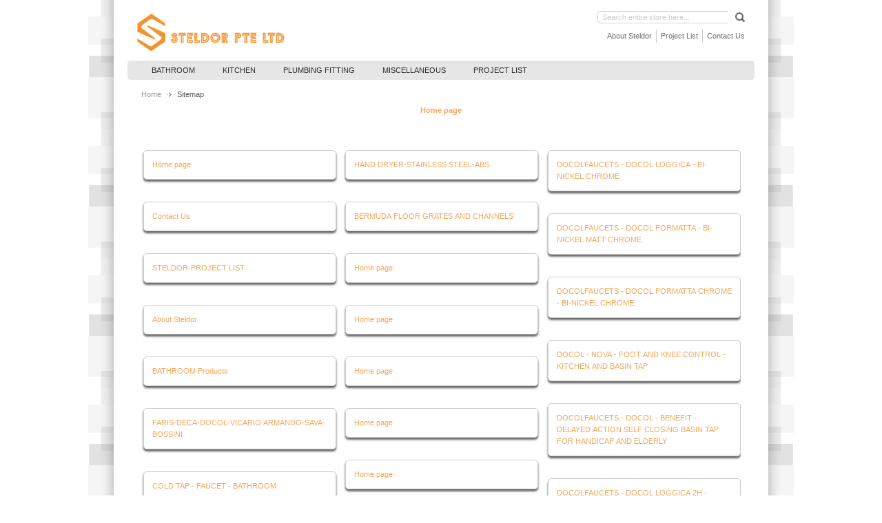

--- FILE ---
content_type: text/html; charset=UTF-8
request_url: https://steldor.com/sitemap/
body_size: 14957
content:
<!DOCTYPE html PUBLIC "-//W3C//DTD XHTML 1.0 Strict//EN" "http://www.w3.org/TR/xhtml1/DTD/xhtml1-strict.dtd">
<html xmlns="http://www.w3.org/1999/xhtml" xml:lang="en" lang="en">
<head>
<title>Sitemap</title>
<meta http-equiv="Content-Type" content="text/html; charset=utf-8" />
<meta name="description" content="We carry a range of products displayed on the website. Our firm take product quality seriously and take responsibility for providing products that meet market standard as well as standards stipulated by government agencies.

Before a new product is imported or manufactured, we think about the product life cycle because we strongly believe quality is a duty to the customers. It is a principle on which we build our business. 
" />
<meta name="keywords" content="FARIS BATHROOM BASIN MIXER 2200 - FARIS SINK SWIVEL SPOUT 655/U  655/C- FARIS KITCHEN SINK MIXER 2460 2420 2470 2465- FARIS HAIR SALOON SHOWER MIXER MP570-40 - FARIS BATHROOM SHOWER MIXER - FARIS BATHROOM BATH MIXER 2180 - FARIS BATHROOM SHOWER MIXER WALL CONCEALED 2340DR 2342DR- FARIS TWO HOLE SINK MIXER 0448 - FARIS TWO WAY TAP 0459

BOSSINI HANDSHOWER - BOSSINI SHOWER RAIL SET - BOSSINI SLIDE RAIL - BOSSINI ANGLE VALVE - BOSSINI BIDET HAND SPRAY  -  BOSSINI BIDET SPRAY PALOMA - BOSSINI OUTDOOR SHOWER COLUMN L00831 - BOSSINI WALL SLIDE RAIL -  BOSSINI SHOWER FLEXIBLE HOSE 

VICARIO ARMANDO SINGLE LEVER SINK TAP - VICARIO ARMANDO SINGLE LEVER SINK MIXER - VICARIO ARMANDO SINGLE LEVER BASIN TAP -  VICARIO ARMANDO SINGLE LEVER SHOWER MIXER WALL CONCEALED

DECA BATHROOM TAP - DECA FIRECLAY - DECA BATHROOM WASH BASIN - DECA WASHBASIN - DECA TOP MOUNT - DECA WALL MOUNT - DECA TABLE MOUNT - DECA TOP INSET - DECA SEMI-MOUNT - DECA UNDERMOUNT

DOCOL INVICTA - DOCOL CHESS - DOCOL 110 SELF CLOSING TAP - DOCOL 160 SELF CLOSING SHOWER TAP -  DOCOL BENEFIT BATHROOM TAP - DOCOL 120 SELF CLOSING WALL TAP - DOCOL 165 SELF CLOSING SHOWER TAP -

DRIPLUS AUTOMATIC HAND DRYER 

JANN SINGLE JET WATER METER - JANN MULTI-JET WATER METER -  JANN WOLTMAN WATER METER - 

SPINOX FLEXIBLE BRAIDED HOSE - BRAIDED FLEXIBLE HOSE - SPINOX FAUCET HOSE - SPINOX SHOWER HOSE

SAVA MINI BALL VALVE - SAVA TWO WAY VALVE - SAVA GATE VALVE COMPRESSION ENDS - SAVA DOUBLE CHECK MF - SAVA STOPCOCK FF - SAVA STOPCOCK CC - SAVA GATE VALVE SOLDER END -  SAVA GATE VALVE INTERNAL THREADED ENDS - SAVA DOUBLE CHECK CC - SAVA VACUUM BREAKER - SAVA CHECK VALVE FF - SAVA CHECK VALVE MF - SAVA MINI BALL VALVE COMPRESSION ENDS - SAVA ANTI VACUUM BREAKER - ENOLGAS BON CHECK VALVE -  SAVA THERMOSTATIC MIXING VALVE - SAVA CISTERN FLOAT VALVE - SAVA SMART FILL VALVE -  SAVA KITCHEN TAP HOLE PUNCHER - -  SAVA SELF CLOSING TAP - SAVA FOOT OPERATED -  FOOT PEDAL OPERATED - SELF CLOSING WALL TAP -  SAVA FLOOR CONCEAL FOOT OPERATED - SAVA FOOT/KNEE OPERATED -  SAVA SELF CLOSING SHOWER TAP - SAVA WALL CONCEALED SHOWER TAP - SAVA SELF CLOSING BASIN TAP - SAVA BRASS CHROME BOTTLE TRAP - FULL BRASS CHROME BOTTLE TRAP - SAVA LOW BASIN SPOUT - SAVA HIGH BASIN SPOUT - SAVA HYDRAULIC HOLE CUTTER - SAVA AIRCON COPPER PIPE BENDER - SAVA FILL VALVE - SAVA FLOAT VALVE - 

OMPTEA U-SHAPE SWIVEL SPOUT - OMPTEA J-SHAPE SWIVEL SINK SPOUT - BOUNTYBRASSWARE BERMUDA TILE INSERT FLOOR GRATE &amp; SHOWER CHANNEL -  OMPTEA BATHTUB POP UP WASTE -  OMPTEA BATHTUB FOOT PRESS POP UP WASTE - 

GRATE SEAL AUSTRALIA  - GRATE SEAL GS01 80/100

RAK FARMHOUSE SINK - TULIP - STELLA - JACKLYN - JENEIFER - WASHBASIN RAK - DAISY RAK-HARMONY RAK-RESORT
HARIKA FARMHOUSE SINK -  TESSA - SASA 33 - SUSI 33 - DALIA - DEBBIE - FARMHOUSE APRON SINK - DIYA OFFSET SINK
PAMA FARMHOUSE SINK - PAMA 600F PAMA 760F - PAMA 765 - PAMA 685 - PAMA 800F

MULTIKWIK WC PAN CONNECTOR - MULTIKWIK WC CONNECTOR - MKC2 - MK02 - MK04 - MKS2 - MKBAR90 - MK0100 - MKB3190

BOUNTYBRASSWARE TILE INSERT - BOUNTYBRASSWARE SUS316 GRATE - BOUNTYBRASSWARE SHOWER CHANNEL -
BOUNTYBRASSWARE BAR GRATE - BERMUDA TILE INSERT - BERMUDA WASTE TILE INSERT - BERMUDA FLIPPER TILE INSERT -
BERMUDA SMELL STOPPER - 100 MEGA - 110 ROUND - 115 SQUARE - 150 SQUARE - FLOOR GRATE - FLOOR WASTE - SHOWER CHANNEL

ALISEO 020600 MAGNIFYING MIRROR 

WATER FILTERS - ATLASFILTRI  - FILTER CARTRIDGES -  FILTER HOUSING  - CARTRIDGE SX - CARTRIDGE BX - BRASS FILTER HOUSING - DRINKING WATER FILTERS - SELF CLEANING FILTERS

AIR ADMITTANCE VALVE - CAPRICORN - MADE IN POLAND











" />
<meta name="robots" content="INDEX,FOLLOW" />
<meta name="Designer" content="WebExperiment Magento templates - http://web-experiment.info" />
<link rel="icon" href="https://steldor.com/skin/frontend/default/grayscale/favicon.ico" type="image/x-icon" />
<link rel="shortcut icon" href="https://steldor.com/skin/frontend/default/grayscale/favicon.ico" type="image/x-icon" />
<script type="text/javascript">
//<![CDATA[
    var BLANK_URL = 'https://steldor.com/js/blank.html';
    var BLANK_IMG = 'https://steldor.com/js/spacer.gif';
	var SKIN_URL = 'https://steldor.com/skin/frontend/default/grayscale/';
//]]>
</script>
<link rel="stylesheet" type="text/css" href="https://steldor.com/media/css_secure/674343705fa294835be3d51ddcd846a6.css" media="all" />
<link rel="stylesheet" type="text/css" href="https://steldor.com/media/css_secure/e9a18f8f2ce271f768279d363b550dc1.css" media="print" />
<script type="text/javascript" src="https://steldor.com/media/js/0c8412a10e8bfd4c53c786ed92a4b506.js"></script>
<!--[if lt IE 8]>
<link rel="stylesheet" type="text/css" href="https://steldor.com/media/css_secure/f44d2725ab573419d92f61ff9010542f.css" media="all" />
<![endif]-->
<!--[if lt IE 7]>
<script type="text/javascript" src="https://steldor.com/media/js/4fe26fd52a1aec9101c4f783850cbab0.js"></script>
<![endif]-->

<script type="text/javascript">
//<![CDATA[
Mage.Cookies.path     = '/';
Mage.Cookies.domain   = '.steldor.com';
//]]>
</script>

<script type="text/javascript">
//<![CDATA[
optionalZipCountries = ["UZ"];
//]]>
</script>
            <!-- BEGIN GOOGLE ANALYTICS CODE -->
        <script type="text/javascript">
        //<![CDATA[
            var _gaq = _gaq || [];
            
_gaq.push(['_setAccount', 'UA-201077936-1']);

_gaq.push(['_trackPageview']);
            
            (function() {
                var ga = document.createElement('script'); ga.type = 'text/javascript'; ga.async = true;
                ga.src = ('https:' == document.location.protocol ? 'https://ssl' : 'http://www') + '.google-analytics.com/ga.js';
                var s = document.getElementsByTagName('script')[0]; s.parentNode.insertBefore(ga, s);
            })();

        //]]>
        </script>
        <!-- END GOOGLE ANALYTICS CODE -->
    <script type="text/javascript">//<![CDATA[
        var Translator = new Translate([]);
        //]]></script><!-- Global site tag (gtag.js) - Google Analytics -->
<script async src="https://www.googletagmanager.com/gtag/js?id=G-V1JW4CS2JE"></script>
<script>
  window.dataLayer = window.dataLayer || [];
  function gtag(){dataLayer.push(arguments);}
  gtag('js', new Date());

  gtag('config', 'G-V1JW4CS2JE');
</script></head>
<body class=" cms-page-view cms-sitemap">
<div class="wrapper">
        <noscript>
        <div class="global-site-notice noscript">
            <div class="notice-inner">
                <p>
                    <strong>JavaScript seems to be disabled in your browser.</strong><br />
                    You must have JavaScript enabled in your browser to utilize the functionality of this website.                </p>
            </div>
        </div>
    </noscript>
    <div class="page">
        <div class="header-container">
    <div class="header">
                <a href="https://steldor.com/" title="Steldor PTE LTD" class="logo"><strong>Steldor PTE LTD</strong><img src="https://steldor.com/skin/frontend/base/default/images/steldor_logo_v2.png" alt="Steldor PTE LTD" /></a>
                <div class="quick-access">
            <form id="search_mini_form" action="https://steldor.com/catalogsearch/result/" method="get">
    <div class="form-search">
        <label for="search">Search:</label>
        <input id="search" type="text" name="q" value="" class="input-text" maxlength="128" />
        <button type="submit" title="Search" class="button"><span><span>Search</span></span></button>
        <div id="search_autocomplete" class="search-autocomplete"></div>
        <script type="text/javascript">
        //<![CDATA[
            var searchForm = new Varien.searchForm('search_mini_form', 'search', 'Search entire store here...');
            searchForm.initAutocomplete('https://steldor.com/catalogsearch/ajax/suggest/', 'search_autocomplete');
        //]]>
        </script>
    </div>
</form>
            <p class="welcome-msg"></p>
            <ul class="links">
<li><a href="https://steldor.com/contacts">Contact Us</a></li>
<li><a href="https://steldor.com/project-list.html" target="_self">Project List</a></li>
<li class="first"><a href="https://steldor.com/about-steldor">About Steldor</a></li>
</ul> 
            
            <div class="switchers">
    	        	                        </div>
        </div>
            </div>
</div>
<div class="nav-container">
    <ul id="nav">
        <li  class="level0 nav-1 first level-top parent"><a href="https://steldor.com/bathroom.html"  class="level-top" ><span>BATHROOM</span></a><ul class="level0"><li  class="level1 nav-1-1 first parent"><a href="https://steldor.com/bathroom/faucet.html" ><span>FAUCET</span></a><ul class="level1"><li  class="level2 nav-1-1-1 first parent"><a href="https://steldor.com/bathroom/faucet/cold-tap.html" ><span>COLD TAP</span></a><ul class="level2"><li  class="level3 nav-1-1-1-1 first parent"><a href="https://steldor.com/bathroom/faucet/cold-tap/basin-tap.html" ><span>BASIN TAP</span></a><ul class="level3"><li  class="level4 nav-1-1-1-1-1 first"><a href="https://steldor.com/bathroom/faucet/cold-tap/basin-tap/docol.html" ><span>DOCOL - BASIN TAP</span></a></li><li  class="level4 nav-1-1-1-1-2"><a href="https://steldor.com/bathroom/faucet/cold-tap/basin-tap/deca.html" ><span>DECA BASIN TAP</span></a></li><li  class="level4 nav-1-1-1-1-3"><a href="https://steldor.com/bathroom/faucet/cold-tap/basin-tap/vicario-armando.html" ><span>ARMANDO VICARIO</span></a></li><li  class="level4 nav-1-1-1-1-4 last"><a href="https://steldor.com/bathroom/faucet/cold-tap/basin-tap/faris-0400.html" ><span>FARIS </span></a></li></ul></li><li  class="level3 nav-1-1-1-2 parent"><a href="https://steldor.com/bathroom/faucet/cold-tap/docol.html" ><span>SINK TAP</span></a><ul class="level3"><li  class="level4 nav-1-1-1-2-1 first"><a href="https://steldor.com/bathroom/faucet/cold-tap/docol/vicario-armando.html" ><span>ARMANDO VICARIO</span></a></li><li  class="level4 nav-1-1-1-2-2"><a href="https://steldor.com/bathroom/faucet/cold-tap/docol/kakudai.html" ><span>KAKUDAI SINK TAP</span></a></li><li  class="level4 nav-1-1-1-2-3 last"><a href="https://steldor.com/bathroom/faucet/cold-tap/docol/faris-sink-tap.html" ><span>FARIS SINK TAP</span></a></li></ul></li><li  class="level3 nav-1-1-1-3 parent"><a href="https://steldor.com/bathroom/faucet/cold-tap/wall-tap.html" ><span>WALL TAP</span></a><ul class="level3"><li  class="level4 nav-1-1-1-3-1 first"><a href="https://steldor.com/bathroom/faucet/cold-tap/wall-tap/sava.html" ><span>SAVA GARDEN TAP</span></a></li><li  class="level4 nav-1-1-1-3-2"><a href="https://steldor.com/bathroom/faucet/cold-tap/wall-tap/faris.html" ><span>FARIS TWO WAY TAP</span></a></li><li  class="level4 nav-1-1-1-3-3 last"><a href="https://steldor.com/bathroom/faucet/cold-tap/wall-tap/wall-shower-stopcock.html" ><span>FARIS SHOWER STOPCOCK</span></a></li></ul></li><li  class="level3 nav-1-1-1-4 last"><a href="https://steldor.com/bathroom/faucet/cold-tap/shower-tap.html" ><span>SHOWER TAP</span></a></li></ul></li><li  class="level2 nav-1-1-2 parent"><a href="https://steldor.com/bathroom/faucet/hot-cold-mixer.html" ><span>HOT/COLD MIXER</span></a><ul class="level2"><li  class="level3 nav-1-1-2-1 first parent"><a href="https://steldor.com/bathroom/faucet/hot-cold-mixer/sink-mixer.html" ><span>SINK MIXER</span></a><ul class="level3"><li  class="level4 nav-1-1-2-1-1 first"><a href="https://steldor.com/bathroom/faucet/hot-cold-mixer/sink-mixer/faris.html" ><span>FARIS</span></a></li><li  class="level4 nav-1-1-2-1-2"><a href="https://steldor.com/bathroom/faucet/hot-cold-mixer/sink-mixer/vicario-armando.html" ><span>ARMANDO VICARIO</span></a></li><li  class="level4 nav-1-1-2-1-3 last"><a href="https://steldor.com/bathroom/faucet/hot-cold-mixer/sink-mixer/docol.html" ><span>DOCOL</span></a></li></ul></li><li  class="level3 nav-1-1-2-2 parent"><a href="https://steldor.com/bathroom/faucet/hot-cold-mixer/basin-mixer.html" ><span>BASIN MIXER</span></a><ul class="level3"><li  class="level4 nav-1-1-2-2-1 first"><a href="https://steldor.com/bathroom/faucet/hot-cold-mixer/basin-mixer/docol-wall.html" ><span>DOCOL - WALL</span></a></li><li  class="level4 nav-1-1-2-2-2 last"><a href="https://steldor.com/bathroom/faucet/hot-cold-mixer/basin-mixer/faris.html" ><span>FARIS</span></a></li></ul></li><li  class="level3 nav-1-1-2-3 parent"><a href="https://steldor.com/bathroom/faucet/hot-cold-mixer/shower-mixer.html" ><span>SHOWER MIXER</span></a><ul class="level3"><li  class="level4 nav-1-1-2-3-1 first"><a href="https://steldor.com/bathroom/faucet/hot-cold-mixer/shower-mixer/vicario-armando.html" ><span>ARMANDO VICARIO</span></a></li><li  class="level4 nav-1-1-2-3-2 last"><a href="https://steldor.com/bathroom/faucet/hot-cold-mixer/shower-mixer/faris.html" ><span>FARIS</span></a></li></ul></li><li  class="level3 nav-1-1-2-4 parent"><a href="https://steldor.com/bathroom/faucet/hot-cold-mixer/bath-mixer.html" ><span>BATH MIXER</span></a><ul class="level3"><li  class="level4 nav-1-1-2-4-1 first"><a href="https://steldor.com/bathroom/faucet/hot-cold-mixer/bath-mixer/vicario-armando.html" ><span>ARMANDO VICARIO</span></a></li><li  class="level4 nav-1-1-2-4-2 last"><a href="https://steldor.com/bathroom/faucet/hot-cold-mixer/bath-mixer/faris.html" ><span>FARIS</span></a></li></ul></li><li  class="level3 nav-1-1-2-5 last"><a href="https://steldor.com/bathroom/faucet/hot-cold-mixer/shampoo-mixer.html" ><span>HAIRDRESSER</span></a></li></ul></li><li  class="level2 nav-1-1-3 parent"><a href="https://steldor.com/bathroom/faucet/self-closing-taps.html" ><span>SELF-CLOSING TAPS</span></a><ul class="level2"><li  class="level3 nav-1-1-3-1 first parent"><a href="https://steldor.com/bathroom/faucet/self-closing-taps/docol.html" ><span>DOCOL</span></a><ul class="level3"><li  class="level4 nav-1-1-3-1-1 first"><a href="https://steldor.com/bathroom/faucet/self-closing-taps/docol/knee-foot.html" ><span>KNEE/FOOT</span></a></li><li  class="level4 nav-1-1-3-1-2"><a href="https://steldor.com/bathroom/faucet/self-closing-taps/docol/basin.html" ><span>BASIN</span></a></li><li  class="level4 nav-1-1-3-1-3"><a href="https://steldor.com/bathroom/faucet/self-closing-taps/docol/wall-mount.html" ><span>WALL MOUNT</span></a></li><li  class="level4 nav-1-1-3-1-4"><a href="https://steldor.com/bathroom/faucet/self-closing-taps/docol/handicap.html" ><span>HANDICAP</span></a></li><li  class="level4 nav-1-1-3-1-5 last"><a href="https://steldor.com/bathroom/faucet/self-closing-taps/docol/shower.html" ><span>SHOWER</span></a></li></ul></li><li  class="level3 nav-1-1-3-2 parent"><a href="https://steldor.com/bathroom/faucet/self-closing-taps/bossini.html" ><span>BOSSINI</span></a><ul class="level3"><li  class="level4 nav-1-1-3-2-1 first last"><a href="https://steldor.com/bathroom/faucet/self-closing-taps/bossini/self-closing-shower-tap.html" ><span>SELF CLOSING SHOWER TAP</span></a></li></ul></li><li  class="level3 nav-1-1-3-3 last parent"><a href="https://steldor.com/bathroom/faucet/self-closing-taps/sava.html" ><span>SAVA</span></a><ul class="level3"><li  class="level4 nav-1-1-3-3-1 first"><a href="https://steldor.com/bathroom/faucet/self-closing-taps/sava/basin.html" ><span>BASIN TAP</span></a></li><li  class="level4 nav-1-1-3-3-2"><a href="https://steldor.com/bathroom/faucet/self-closing-taps/sava/sink.html" ><span>SINK TAP HANDS FREE</span></a></li><li  class="level4 nav-1-1-3-3-3"><a href="https://steldor.com/bathroom/faucet/self-closing-taps/sava/shower.html" ><span>SHOWER TAP</span></a></li><li  class="level4 nav-1-1-3-3-4"><a href="https://steldor.com/bathroom/faucet/self-closing-taps/sava/knee-foot.html" ><span>KNEE/FOOT TAP</span></a></li><li  class="level4 nav-1-1-3-3-5 last"><a href="https://steldor.com/bathroom/faucet/self-closing-taps/sava/urinal-tap.html" ><span>URINAL TAP</span></a></li></ul></li></ul></li><li  class="level2 nav-1-1-4 last"><a href="https://steldor.com/bathroom/faucet/faucet-hose.html" ><span>FAUCET HOSE</span></a></li></ul></li><li  class="level1 nav-1-2 parent"><a href="https://steldor.com/bathroom/floor-grate.html" ><span>FLOOR GRATE </span></a><ul class="level1"><li  class="level2 nav-1-2-1 first parent"><a href="https://steldor.com/bathroom/floor-grate/tile-insert.html" ><span>TILE INSERT</span></a><ul class="level2"><li  class="level3 nav-1-2-1-1 first"><a href="https://steldor.com/bathroom/floor-grate/tile-insert/100-mega.html" ><span>100 Mega</span></a></li><li  class="level3 nav-1-2-1-2"><a href="https://steldor.com/bathroom/floor-grate/tile-insert/110-round.html" ><span>110 Round</span></a></li><li  class="level3 nav-1-2-1-3"><a href="https://steldor.com/bathroom/floor-grate/tile-insert/115-square.html" ><span>115 Square</span></a></li><li  class="level3 nav-1-2-1-4"><a href="https://steldor.com/bathroom/floor-grate/tile-insert/150-square.html" ><span>150 Square</span></a></li><li  class="level3 nav-1-2-1-5 last"><a href="https://steldor.com/bathroom/floor-grate/tile-insert/accessories.html" ><span>accessories</span></a></li></ul></li><li  class="level2 nav-1-2-2"><a href="https://steldor.com/bathroom/floor-grate/sus316-grate.html" ><span>SUS316 GRATE</span></a></li><li  class="level2 nav-1-2-3 last"><a href="https://steldor.com/bathroom/floor-grate/organics.html" ><span>ORGANICS</span></a></li></ul></li><li  class="level1 nav-1-3 parent"><a href="https://steldor.com/bathroom/hand-dryer.html" ><span>Hand Dryers</span></a><ul class="level1"><li  class="level2 nav-1-3-1 first"><a href="https://steldor.com/bathroom/hand-dryer/stainless-steel.html" ><span>Driplus HD300-SUS</span></a></li><li  class="level2 nav-1-3-2 last"><a href="https://steldor.com/bathroom/hand-dryer/abs.html" ><span>DRIPLUS HD300-ABS</span></a></li></ul></li><li  class="level1 nav-1-4 parent"><a href="https://steldor.com/bathroom/wc-seat-cover.html" ><span>WC SEAT COVER</span></a><ul class="level1"><li  class="level2 nav-1-4-1 first"><a href="https://steldor.com/bathroom/wc-seat-cover/conforta.html" ><span>CONFORTA SOFT CLOSE</span></a></li><li  class="level2 nav-1-4-2 last"><a href="https://steldor.com/bathroom/wc-seat-cover/rak.html" ><span>RAK</span></a></li></ul></li><li  class="level1 nav-1-5 parent"><a href="https://steldor.com/bathroom/spout.html" ><span>SPOUT</span></a><ul class="level1"><li  class="level2 nav-1-5-1 first"><a href="https://steldor.com/bathroom/spout/washbasin.html" ><span>WASHBASIN</span></a></li><li  class="level2 nav-1-5-2 last"><a href="https://steldor.com/bathroom/spout/kitchen-sink.html" ><span>KITCHEN SINK</span></a></li></ul></li><li  class="level1 nav-1-6 parent"><a href="https://steldor.com/bathroom/washbasin-289.html" ><span>WASHBASIN</span></a><ul class="level1"><li  class="level2 nav-1-6-1 first"><a href="https://steldor.com/bathroom/washbasin-289/rak.html" ><span>RAK</span></a></li><li  class="level2 nav-1-6-2"><a href="https://steldor.com/bathroom/washbasin-289/deca.html" ><span>DECA</span></a></li><li  class="level2 nav-1-6-3"><a href="https://steldor.com/bathroom/washbasin-289/table-top.html" ><span>TABLE TOP</span></a></li><li  class="level2 nav-1-6-4"><a href="https://steldor.com/bathroom/washbasin-289/wall-hung.html" ><span>WALL HUNG</span></a></li><li  class="level2 nav-1-6-5"><a href="https://steldor.com/bathroom/washbasin-289/semi-mount.html" ><span>SEMI MOUNT</span></a></li><li  class="level2 nav-1-6-6"><a href="https://steldor.com/bathroom/washbasin-289/undermount.html" ><span>UNDERMOUNT</span></a></li><li  class="level2 nav-1-6-7 last"><a href="https://steldor.com/bathroom/washbasin-289/drop-on.html" ><span>DROP-ON</span></a></li></ul></li><li  class="level1 nav-1-7 parent"><a href="https://steldor.com/bathroom/bottle-trap.html" ><span>BOTTLE TRAP </span></a><ul class="level1"><li  class="level2 nav-1-7-1 first"><a href="https://steldor.com/bathroom/bottle-trap/omp-tea.html" ><span>Omptea 19.212.6</span></a></li><li  class="level2 nav-1-7-2 last"><a href="https://steldor.com/bathroom/bottle-trap/sava.html" ><span>Sava bottletrap</span></a></li></ul></li><li  class="level1 nav-1-8 parent"><a href="https://steldor.com/bathroom/basin-waste.html" ><span>BASIN WASTE </span></a><ul class="level1"><li  class="level2 nav-1-8-1 first"><a href="https://steldor.com/bathroom/basin-waste/omptea.html" ><span>OMPTEA</span></a></li><li  class="level2 nav-1-8-2 last"><a href="https://steldor.com/bathroom/basin-waste/bountybrassware.html" ><span>BOUNTYBRASSWARE</span></a></li></ul></li><li  class="level1 nav-1-9 parent"><a href="https://steldor.com/bathroom/bathtub-waste.html" ><span>BATHTUB WASTE</span></a><ul class="level1"><li  class="level2 nav-1-9-1 first"><a href="https://steldor.com/bathroom/bathtub-waste/omptea.html" ><span>OMPTEA</span></a></li><li  class="level2 nav-1-9-2 last"><a href="https://steldor.com/bathroom/bathtub-waste/bountybrassware-bath-waste.html" ><span>Bountybrassware Bath Waste</span></a></li></ul></li><li  class="level1 nav-1-10 parent"><a href="https://steldor.com/bathroom/shower.html" ><span>SHOWER </span></a><ul class="level1"><li  class="level2 nav-1-10-1 first"><a href="https://steldor.com/bathroom/shower/wall-slide-rail.html" ><span>WALL SLIDE RAIL</span></a></li><li  class="level2 nav-1-10-2"><a href="https://steldor.com/bathroom/shower/shower-hose.html" ><span>SHOWER HOSE</span></a></li><li  class="level2 nav-1-10-3"><a href="https://steldor.com/bathroom/shower/outdoor-shower.html" ><span>OUTDOOR SHOWER BOSSINI</span></a></li><li  class="level2 nav-1-10-4"><a href="https://steldor.com/bathroom/shower/handshower.html" ><span>HANDSHOWER</span></a></li><li  class="level2 nav-1-10-5"><a href="https://steldor.com/bathroom/shower/self-closing-tap.html" ><span>SELF CLOSING TAP</span></a></li><li  class="level2 nav-1-10-6"><a href="https://steldor.com/bathroom/shower/shower-hose-universal-joint.html" ><span>ROTATING JOINT</span></a></li><li  class="level2 nav-1-10-7 last"><a href="https://steldor.com/bathroom/shower/shower-head.html" ><span>SHOWER HEAD</span></a></li></ul></li><li  class="level1 nav-1-11"><a href="https://steldor.com/bathroom/bidet-spray.html" ><span>BIDET SPRAY</span></a></li><li  class="level1 nav-1-12"><a href="https://steldor.com/bathroom/floor-channel.html" ><span>SHOWER CHANNEL</span></a></li><li  class="level1 nav-1-13 parent"><a href="https://steldor.com/bathroom/magnifying-mirror.html" ><span>MAGNIFYING MIRROR</span></a><ul class="level1"><li  class="level2 nav-1-13-1 first last"><a href="https://steldor.com/bathroom/magnifying-mirror/aliseo.html" ><span>ALISEO</span></a></li></ul></li><li  class="level1 nav-1-14 last"><a href="https://steldor.com/bathroom/angle-valve-w-holder.html" ><span>ANGLE VALVE W/HOLDER</span></a></li></ul></li><li  class="level0 nav-2 level-top parent"><a href="https://steldor.com/kitchen.html"  class="level-top" ><span>KITCHEN</span></a><ul class="level0"><li  class="level1 nav-2-1 first parent"><a href="https://steldor.com/kitchen/faucet.html" ><span>FAUCET</span></a><ul class="level1"><li  class="level2 nav-2-1-1 first parent"><a href="https://steldor.com/kitchen/faucet/sink-tap.html" ><span>SINK TAP</span></a><ul class="level2"><li  class="level3 nav-2-1-1-1 first"><a href="https://steldor.com/kitchen/faucet/sink-tap/kakudai-2482.html" ><span>KAKUDAI 2482</span></a></li><li  class="level3 nav-2-1-1-2"><a href="https://steldor.com/kitchen/faucet/sink-tap/armando-vicario.html" ><span>ARMANDO VICARIO</span></a></li><li  class="level3 nav-2-1-1-3 last"><a href="https://steldor.com/kitchen/faucet/sink-tap/faris-art-0401.html" ><span>FARIS ART 0401</span></a></li></ul></li><li  class="level2 nav-2-1-2"><a href="https://steldor.com/kitchen/faucet/sink-mixer.html" ><span>SINK MIXER</span></a></li><li  class="level2 nav-2-1-3 last"><a href="https://steldor.com/kitchen/faucet/foot-knee.html" ><span>FOOT KNEE</span></a></li></ul></li><li  class="level1 nav-2-2 parent"><a href="https://steldor.com/kitchen/kitchen-sink.html" ><span>FIRECLAY KITCHEN SINK</span></a><ul class="level1"><li  class="level2 nav-2-2-1 first parent"><a href="https://steldor.com/kitchen/kitchen-sink/fireclay-farmhouse-sink.html" ><span>FARMHOUSE  SINK</span></a><ul class="level2"><li  class="level3 nav-2-2-1-1 first"><a href="https://steldor.com/kitchen/kitchen-sink/fireclay-farmhouse-sink/single-bowl-60cm.html" ><span>SINGLE BOWL 60 CM</span></a></li><li  class="level3 nav-2-2-1-2"><a href="https://steldor.com/kitchen/kitchen-sink/fireclay-farmhouse-sink/single-bowl-76cm.html" ><span>SINGLE BOWL 76 CM</span></a></li><li  class="level3 nav-2-2-1-3"><a href="https://steldor.com/kitchen/kitchen-sink/fireclay-farmhouse-sink/double-bowl-80cm.html" ><span>DOUBLE BOWL 80 CM</span></a></li><li  class="level3 nav-2-2-1-4"><a href="https://steldor.com/kitchen/kitchen-sink/fireclay-farmhouse-sink/single-bowl-80cm.html" ><span>SINGLE BOWL 80 CM</span></a></li><li  class="level3 nav-2-2-1-5 last"><a href="https://steldor.com/kitchen/kitchen-sink/fireclay-farmhouse-sink/pama-500f-7.html" ><span>SINGLE BOWL 50 CM</span></a></li></ul></li><li  class="level2 nav-2-2-2"><a href="https://steldor.com/kitchen/kitchen-sink/lab-sink.html" ><span>LAB SINK</span></a></li><li  class="level2 nav-2-2-3 last"><a href="https://steldor.com/kitchen/kitchen-sink/undermount-sink.html" ><span>INSET  SINK</span></a></li></ul></li><li  class="level1 nav-2-3 parent"><a href="https://steldor.com/kitchen/spout.html" ><span>SPOUT</span></a><ul class="level1"><li  class="level2 nav-2-3-1 first"><a href="https://steldor.com/kitchen/spout/omptea.html" ><span>OMPTEA</span></a></li><li  class="level2 nav-2-3-2 last"><a href="https://steldor.com/kitchen/spout/faris.html" ><span>FARIS</span></a></li></ul></li><li  class="level1 nav-2-4"><a href="https://steldor.com/kitchen/bottle-trap.html" ><span>BOTTLE TRAP</span></a></li><li  class="level1 nav-2-5 parent"><a href="https://steldor.com/kitchen/tap-hole-puncher.html" ><span>TAP HOLE PUNCHER</span></a><ul class="level1"><li  class="level2 nav-2-5-1 first last"><a href="https://steldor.com/kitchen/tap-hole-puncher/sava.html" ><span>SAVA</span></a></li></ul></li><li  class="level1 nav-2-6"><a href="https://steldor.com/kitchen/water-filters.html" ><span>ATLASFILTRI WATER FILTERS</span></a></li><li  class="level1 nav-2-7 last parent"><a href="https://steldor.com/kitchen/sink-waste.html" ><span>SINK WASTE</span></a><ul class="level1"><li  class="level2 nav-2-7-1 first last"><a href="https://steldor.com/kitchen/sink-waste/krono.html" ><span>KRONO</span></a></li></ul></li></ul></li><li  class="level0 nav-3 level-top parent"><a href="https://steldor.com/plumbing-fitting.html"  class="level-top" ><span>PLUMBING FITTING</span></a><ul class="level0"><li  class="level1 nav-3-1 first parent"><a href="https://steldor.com/plumbing-fitting/valves.html" ><span>VALVES</span></a><ul class="level1"><li  class="level2 nav-3-1-1 first parent"><a href="https://steldor.com/plumbing-fitting/valves/sava.html" ><span>SAVA</span></a><ul class="level2"><li  class="level3 nav-3-1-1-1 first"><a href="https://steldor.com/plumbing-fitting/valves/sava/check-valve.html" ><span>CHECK VALVE</span></a></li><li  class="level3 nav-3-1-1-2"><a href="https://steldor.com/plumbing-fitting/valves/sava/vacuum-breaker.html" ><span>VACUUM BREAKER 623</span></a></li><li  class="level3 nav-3-1-1-3"><a href="https://steldor.com/plumbing-fitting/valves/sava/anti-vacuum-valve.html" ><span>ANTI-VACUUM VALVE</span></a></li><li  class="level3 nav-3-1-1-4"><a href="https://steldor.com/plumbing-fitting/valves/sava/stop-cock.html" ><span>STOP COCK</span></a></li><li  class="level3 nav-3-1-1-5"><a href="https://steldor.com/plumbing-fitting/valves/sava/angle-valve.html" ><span>ANGLE VALVE</span></a></li><li  class="level3 nav-3-1-1-6"><a href="https://steldor.com/plumbing-fitting/valves/sava/mini-ball-valve.html" ><span>MINI BALL VALVE</span></a></li><li  class="level3 nav-3-1-1-7"><a href="https://steldor.com/plumbing-fitting/valves/sava/2-way-valves.html" ><span>2 WAY VALVES</span></a></li><li  class="level3 nav-3-1-1-8 last"><a href="https://steldor.com/plumbing-fitting/valves/sava/gate-valve-6.html" ><span>GATE VALVE</span></a></li></ul></li><li  class="level2 nav-3-1-2 last parent"><a href="https://steldor.com/plumbing-fitting/valves/enolgas.html" ><span>ENOLGAS</span></a><ul class="level2"><li  class="level3 nav-3-1-2-1 first last"><a href="https://steldor.com/plumbing-fitting/valves/enolgas/check-valve.html" ><span>CHECK VALVE</span></a></li></ul></li></ul></li><li  class="level1 nav-3-2 parent"><a href="https://steldor.com/plumbing-fitting/water-meter.html" ><span>WATER METER</span></a><ul class="level1"><li  class="level2 nav-3-2-1 first"><a href="https://steldor.com/plumbing-fitting/water-meter/jann.html" ><span>JANN</span></a></li><li  class="level2 nav-3-2-2"><a href="https://steldor.com/plumbing-fitting/water-meter/b-meters.html" ><span>B-Meters</span></a></li><li  class="level2 nav-3-2-3 last"><a href="https://steldor.com/plumbing-fitting/water-meter/sava.html" ><span>SAVA</span></a></li></ul></li><li  class="level1 nav-3-3 parent"><a href="https://steldor.com/plumbing-fitting/wc-connector.html" ><span>WC CONNECTOR</span></a><ul class="level1"><li  class="level2 nav-3-3-1 first"><a href="https://steldor.com/plumbing-fitting/wc-connector/multikwik.html" ><span>MULTIKWIK</span></a></li><li  class="level2 nav-3-3-2"><a href="https://steldor.com/plumbing-fitting/wc-connector/omptea.html" ><span>OMPTEA</span></a></li><li  class="level2 nav-3-3-3 last"><a href="https://steldor.com/plumbing-fitting/wc-connector/izyapi.html" ><span>IZYAPI</span></a></li></ul></li><li  class="level1 nav-3-4 parent"><a href="https://steldor.com/plumbing-fitting/shower-hose.html" ><span>SHOWER HOSE</span></a><ul class="level1"><li  class="level2 nav-3-4-1 first last"><a href="https://steldor.com/plumbing-fitting/shower-hose/spinox.html" ><span>SPINOX</span></a></li></ul></li><li  class="level1 nav-3-5 parent"><a href="https://steldor.com/plumbing-fitting/water-saving.html" ><span>WATER SAVING</span></a><ul class="level1"><li  class="level2 nav-3-5-1 first"><a href="https://steldor.com/plumbing-fitting/water-saving/faucet-cfr.html" ><span>FAUCET CFR</span></a></li><li  class="level2 nav-3-5-2 last"><a href="https://steldor.com/plumbing-fitting/water-saving/inline-cfr.html" ><span>INLINE CONSTANT FLOW REGULATOR</span></a></li></ul></li><li  class="level1 nav-3-6"><a href="https://steldor.com/plumbing-fitting/thermostatic-mixing-valve.html" ><span>Thermostatic Mixing Valve</span></a></li><li  class="level1 nav-3-7 parent"><a href="https://steldor.com/plumbing-fitting/cistern-fitting.html" ><span>CISTERN FITTING</span></a><ul class="level1"><li  class="level2 nav-3-7-1 first"><a href="https://steldor.com/plumbing-fitting/cistern-fitting/sanit.html" ><span>SANIT</span></a></li><li  class="level2 nav-3-7-2 last"><a href="https://steldor.com/plumbing-fitting/cistern-fitting/sava.html" ><span>SAVA</span></a></li></ul></li><li  class="level1 nav-3-8"><a href="https://steldor.com/plumbing-fitting/grate-seal.html" ><span>GRATE SEAL</span></a></li><li  class="level1 nav-3-9"><a href="https://steldor.com/plumbing-fitting/air-admittance-valve.html" ><span>AIR ADMITTANCE VALVE</span></a></li><li  class="level1 nav-3-10"><a href="https://steldor.com/plumbing-fitting/flexible-braided-hose.html" ><span>FLEXIBLE BRAIDED HOSE</span></a></li><li  class="level1 nav-3-11"><a href="https://steldor.com/plumbing-fitting/bottletrap.html" ><span>BOTTLETRAP</span></a></li><li  class="level1 nav-3-12 last"><a href="https://steldor.com/plumbing-fitting/flexible-coupling-6.html" ><span>VIPESEAL FLEXIBLE COUPLING</span></a></li></ul></li><li  class="level0 nav-4 level-top parent"><a href="https://steldor.com/miscellaneous.html"  class="level-top" ><span>MISCELLANEOUS</span></a><ul class="level0"><li  class="level1 nav-4-1 first"><a href="https://steldor.com/miscellaneous/aircon-pipe-bender.html" ><span>MANUAL TUBE BENDER</span></a></li><li  class="level1 nav-4-2"><a href="https://steldor.com/miscellaneous/tap-hole-puncher.html" ><span>TAP HOLE PUNCHER</span></a></li><li  class="level1 nav-4-3"><a href="https://steldor.com/miscellaneous/cartridge-re5112411.html" ><span>ATLAS FILTER CARTRIDGE RE5112411</span></a></li><li  class="level1 nav-4-4 last"><a href="https://steldor.com/miscellaneous/farmhouse-sink.html" ><span>FARMHOUSE SINK</span></a></li></ul></li><li  class="level0 nav-5 last level-top parent"><a href="https://steldor.com/project-list.html"  class="level-top" ><span>PROJECT LIST</span></a><ul class="level0"><li  class="level1 nav-5-1 first"><a href="https://steldor.com/project-list/outdoor-shower.html" ><span>OUTDOOR SHOWER</span></a></li><li  class="level1 nav-5-2"><a href="https://steldor.com/project-list/self-closing-taps.html" ><span>SELF CLOSING TAPS</span></a></li><li  class="level1 nav-5-3"><a href="https://steldor.com/project-list/thermostatic-mixing-valve.html" ><span>THERMOSTATIC MIXING VALVE</span></a></li><li  class="level1 nav-5-4"><a href="https://steldor.com/project-list/hand-dryer.html" ><span>HAND DRYER</span></a></li><li  class="level1 nav-5-5 last"><a href="https://steldor.com/project-list/floor-grate.html" ><span>FLOOR GRATE</span></a></li></ul></li>    </ul>
</div>
<div class="home_page_header_block">
</div>
        <div class="main-container col1-layout">
            <div class="main">
                <div class="breadcrumbs">
    <ul>
                    <li class="home">
                            <a href="https://steldor.com/" title="Go to Home Page">Home</a>
                                        <span>/ </span>
                        </li>
                    <li class="cms_page">
                            <strong>Sitemap</strong>
                                    </li>
            </ul>
</div>
                <div class="col-main">
                                        <div class="std"><style><!--
* { box-sizing:border-box; }
			div.section { overflow:hidden; width:100%; -webkit-column-count:3; -moz-column-count:3; column-count:3; padding-top:50px; }
			div.section div { display:inline-block; border:#ccc solid 1px; border-radius:5px; width:30%; min-width:280px; max-width:99%; margin:16px 1%; padding:12px; background:#fff; box-shadow:0 3px 3px #666; }
			div.section div a {color: #F5A75A; }
			div.section div:before { display:block; content: ""; position:relative; left:50%; width:1px; height:32px; margin:-44px 0 12px 4px; }
			div.section p { font-weight:bold; text-align:center; overflow:hidden; position:absolute; width:100%; left:0; margin-top:-50px; }
			div.section p:after { display:block; content: ""; position:relative; width:67.5%; max-width:656px; height:1px; box-sizing:border-box; margin:-14px auto 0 auto; }
			div.section p a { margin:0 auto; float:none; color: #F5A75A; }
			div.section p a:after { display:block; content: ""; position:relative; left:50%; width:1px; height:32px; }
			div.PageBreak { margin-top:16px; }
			div.PageBreak span { font-weight:bold; }
			div.footerinfo { margin-top:16px; color:#666; font-size:12px; text-align:right; }
			div.footerinfo * { font-size:12px; }
			@media only screen and (max-width:800px) { div.section div { width:50%; } div.section { -webkit-column-count:2; -moz-column-count:2; column-count:2; } }
			@media only screen and (max-width:500px) { div.section div { width:100%; } div.section { -webkit-column-count:1; -moz-column-count:1; column-count:1; } div.section p:after, div.section p a:after { display:none; } }
--></style>
<div class="section">
<p><a href="https://steldor.com/">Home page</a></p>
<div><a href="https://steldor.com/">Home page</a></div>
<div><a href="https://steldor.com/contacts">Contact Us</a></div>
<div><a href="https://steldor.com/project-list.html">STELDOR-PROJECT LIST</a></div>
<div><a href="https://steldor.com/about-steldor">About Steldor</a></div>
<div><a href="https://steldor.com/bathroom.html">BATHROOM Products</a></div>
<div><a href="https://steldor.com/bathroom/faucet.html">FARIS-DECA-DOCOL-VICARIO ARMANDO-SAVA-BOSSINI</a></div>
<div><a href="https://steldor.com/bathroom/faucet/cold-taps.html">COLD TAP - FAUCET - BATHROOM</a></div>
<div><a href="https://steldor.com/bathroom/faucet/cold-taps/basin-taps.html">BASIN TAP - COLD TAP - FAUCET - BATHROOM</a></div>
<div><a href="https://steldor.com/bathroom/faucet/cold-taps/basin-taps/docol.html">DOCOL BASIN TAP</a></div>
<div><a href="https://steldor.com/bathroom/faucet/cold-taps/basin-taps/deca.html">DECA BATHROOM TAPS</a></div>
<div><a href="https://steldor.com/bathroom/faucet/cold-taps/basin-taps/vicario-armando.html">VICARIO ARMANDO - BASIN TAP - COLD TAP - FAUCET - BATHROOM</a></div>
<div><a href="https://steldor.com/bathroom/faucet/cold-taps/docol.html">SINK TAP - COLD TAP - FAUCET - BATHROOM</a></div>
<div><a href="https://steldor.com/bathroom/faucet/cold-taps/docol/vicario-armando.html">VICARIO ARMANDO - SINK TAP - COLD TAP - FAUCET - BATHROOM</a></div>
<div><a href="https://steldor.com/bathroom/faucet/cold-taps/docol/kakudai.html">KAKUDAI SINK TAP - MADE IN JAPAN</a></div>
<div><a href="https://steldor.com/bathroom/faucet/cold-taps/wall-tap.html">WALL TAP - COLD TAP - FAUCET - BATHROOM</a></div>
<div><a href="https://steldor.com/bathroom/faucet/hot-cold-mixer.html">HOT/COLD MIXER - FAUCET - BATHROOM</a></div>
<div><a href="https://steldor.com/bathroom/faucet/hot-cold-mixer/sink-mixer.html">FARIS-SINGLE LEVER MIXERS</a></div>
<div><a href="https://steldor.com/bathroom/faucet/hot-cold-mixer/sink-mixer/faris.html">FARIS</a></div>
<div><a href="https://steldor.com/bathroom/faucet/hot-cold-mixer/sink-mixer/vicario-armando.html">VICARIO ARMANDO - SINK MIXER - HOT/COLD MIXER - FAUCET - BATHROOM</a></div>
<div><a href="https://steldor.com/bathroom/faucet/hot-cold-mixer/sink-mixer/docol.html">DOCOL - DOC SINK MIXER</a></div>
<div><a href="https://steldor.com/bathroom/faucet/hot-cold-mixer/basin-mixer.html">BASIN MIXER - HOT/COLD MIXER - FAUCET - BATHROOM</a></div>
<div><a href="https://steldor.com/bathroom/faucet/hot-cold-mixer/basin-mixer/docol-wall.html">DOCOL - WALL - BASIN MIXER - HOT/COLD MIXER - FAUCET - BATHROOM</a></div>
<div><a href="https://steldor.com/bathroom/faucet/hot-cold-mixer/basin-mixer/faris.html">FARIS BRAND</a></div>
<div><a href="https://steldor.com/bathroom/faucet/hot-cold-mixer/shower-mixer.html">SHOWER MIXER - HOT/COLD MIXER - FAUCET - BATHROOM</a></div>
<div><a href="https://steldor.com/bathroom/faucet/hot-cold-mixer/shower-mixer/vicario-armando.html">VICARIO ARMANDO - SHOWER MIXER - HOT/COLD MIXER - FAUCET - BATHROOM</a></div>
<div><a href="https://steldor.com/bathroom/faucet/hot-cold-mixer/shower-mixer/faris.html">FARIS-SINGLE-LEVER-MIXER</a></div>
<div><a href="https://steldor.com/bathroom/faucet/hot-cold-mixer/bath-mixer.html">SINGLE LEVER BATH MIXER</a></div>
<div><a href="https://steldor.com/bathroom/faucet/hot-cold-mixer/bath-mixer/vicario-armando.html">VICARIO ARMANDO - BATH MIXER</a></div>
<div><a href="https://steldor.com/bathroom/faucet/hot-cold-mixer/bath-mixer/faris.html">FARIS BATH MIXER - SINGLE LEVER</a></div>
<div><a href="https://steldor.com/bathroom/faucet/hot-cold-mixer/shampoo-mixer.html">FARIS-SHAMPOO-MIXER-MADE-IN-ITALY</a></div>
<div><a href="https://steldor.com/bathroom/faucet/sava-docol-bossini-self-closing-taps.html">SELF-CLOSING TAP - FAUCET - BATHROOM</a></div>
<div><a href="https://steldor.com/bathroom/faucet/sava-docol-bossini-self-closing-taps/self-closing-tap.html">DOCOL - SELF-CLOSING TAP - FAUCET - BATHROOM</a></div>
<div><a href="https://steldor.com/bathroom/faucet/sava-docol-bossini-self-closing-taps/self-closing-tap/knee-foot.html">KNEE/FOOT - DOCOL - SELF-CLOSING TAP - FAUCET - BATHROOM</a></div>
<div><a href="https://steldor.com/bathroom/faucet/sava-docol-bossini-self-closing-taps/self-closing-tap/basin.html">BASIN - DOCOL - SELF-CLOSING TAP - FAUCET - BATHROOM</a></div>
<div><a href="https://steldor.com/bathroom/faucet/sava-docol-bossini-self-closing-taps/self-closing-tap/wall-mount.html">WALL MOUNT - DOCOL - SELF-CLOSING TAP - FAUCET - BATHROOM</a></div>
<div><a href="https://steldor.com/bathroom/faucet/sava-docol-bossini-self-closing-taps/self-closing-tap/handicap.html">HANDICAP - DOCOL - SELF-CLOSING TAP - FAUCET - BATHROOM</a></div>
<div><a href="https://steldor.com/bathroom/faucet/sava-docol-bossini-self-closing-taps/self-closing-tap/shower.html">SHOWER - DOCOL - SELF-CLOSING TAP - FAUCET - BATHROOM</a></div>
<div><a href="https://steldor.com/bathroom/faucet/sava-docol-bossini-self-closing-taps/bossini.html">BOSSINI E90000 STELDOR</a></div>
<div><a href="https://steldor.com/bathroom/faucet/sava-docol-bossini-self-closing-taps/bossini/shower-wall-conceal.html">SHOWER WALL CONCEAL - BOSSINI - SELF-CLOSING TAP - FAUCET - BATHROOM</a></div>
<div><a href="https://steldor.com/bathroom/faucet/sava-docol-bossini-self-closing-taps/sava.html">SAVA SELF CLOSING TAPS</a></div>
<div><a href="https://steldor.com/bathroom/faucet/sava-docol-bossini-self-closing-taps/sava/basin.html">BASIN - SAVA - SELF-CLOSING TAP - FAUCET - BATHROOM</a></div>
<div><a href="https://steldor.com/bathroom/faucet/sava-docol-bossini-self-closing-taps/sava/sink.html">SINK - SAVA - SELF-CLOSING TAP - FAUCET - BATHROOM</a></div>
<div><a href="https://steldor.com/bathroom/faucet/sava-docol-bossini-self-closing-taps/sava/shower.html">SHOWER - SAVA - SELF-CLOSING TAP - FAUCET - BATHROOM</a></div>
<div><a href="https://steldor.com/bathroom/faucet/sava-docol-bossini-self-closing-taps/sava/knee-foot.html">KNEE/FOOT - SAVA - SELF-CLOSING TAP - FAUCET - BATHROOM</a></div>
<div><a href="https://steldor.com/bathroom/bountybrassware.html">bountybrassware - bermuda - floor waste - floor grate - floor channel</a></div>
<div><a href="https://steldor.com/bathroom/bountybrassware/tile-insert.html">TILE INSERT - FLOOR GRATE - BATHROOM</a></div>
<div><a href="https://steldor.com/bathroom/bountybrassware/tile-insert/100-mega.html">100 Mega - TILE INSERT - FLOOR GRATE - BATHROOM</a></div>
<div><a href="https://steldor.com/bathroom/bountybrassware/tile-insert/110-round.html">110 Round - TILE INSERT - FLOOR GRATE - BATHROOM</a></div>
<div><a href="https://steldor.com/bathroom/bountybrassware/tile-insert/115-square.html">115 Square - TILE INSERT - FLOOR GRATE - BATHROOM</a></div>
<div><a href="https://steldor.com/bathroom/bountybrassware/tile-insert/150-square.html">150 Square - TILE INSERT - FLOOR GRATE - BATHROOM</a></div>
<div><a href="https://steldor.com/bathroom/bountybrassware/tile-insert/accessories.html">accessories - TILE INSERT - FLOOR GRATE - BATHROOM</a></div>
<div><a href="https://steldor.com/bathroom/bountybrassware/sus316-grate.html">SUS316 GRATE - FLOOR GRATE - BATHROOM</a></div>
<div><a href="https://steldor.com/bathroom/hand-dryer.html">HAND DRYER - BATHROOM</a></div>
<div><a href="https://steldor.com/bathroom/hand-dryer/stainless-steel.html">STAINLESS STEEL HAND DRYER</a></div>
<div><a href="https://steldor.com/bathroom/hand-dryer/abs.html">SENSOR HAND DRYER - ABS COVER</a></div>
<div><a href="https://steldor.com/bathroom/rak.html">WC SEAT COVER - BATHROOM</a></div>
<div><a href="https://steldor.com/bathroom/rak/conforta.html">CONFORTA - WC SEAT COVER - BATHROOM</a></div>
<div><a href="https://steldor.com/bathroom/rak/ceramics.html">RAK - WC SEAT COVER - BATHROOM</a></div>
<div><a href="https://steldor.com/bathroom/spout.html">SPOUT - BATHROOM</a></div>
<div><a href="https://steldor.com/bathroom/spout/sava.html">WASHBASIN - SPOUT - BATHROOM</a></div>
<div><a href="https://steldor.com/bathroom/spout/faris-spout.html">KITCHEN SINK - SPOUT - BATHROOM</a></div>
<div><a href="https://steldor.com/bathroom/ceramics.html">WASHBASIN - FIRECLAY</a></div>
<div><a href="https://steldor.com/bathroom/ceramics/rak.html">RAK - WASHBASIN - BATHROOM</a></div>
<div><a href="https://steldor.com/bathroom/ceramics/deca.html">DECA FIRECLAY WASHBASIN</a></div>
<div><a href="https://steldor.com/bathroom/ceramics/table-top.html">DECA BRAND WASHBASIN - STELDOR</a></div>
<div><a href="https://steldor.com/bathroom/ceramics/wall-hung.html">DECA BRAND - WASHBASIN - WALL HUNG</a></div>
<div><a href="https://steldor.com/bathroom/ceramics/semi-mount.html">DECA SEMI MOUNT WASHABSIN</a></div>
<div><a href="https://steldor.com/bathroom/ceramics/undermount.html">DECA WASHBASIN UNDERMOUNT</a></div>
<div><a href="https://steldor.com/bathroom/ceramics/drop-on.html">DECA BRAND DROP ON WASHBASIN</a></div>
<div><a href="https://steldor.com/bathroom/bottle-trap.html">BOTTLE TRAP - BATHROOM</a></div>
<div><a href="https://steldor.com/bathroom/bottle-trap/omp-tea.html">OMP-TEA - BOTTLE TRAP - BATHROOM</a></div>
<div><a href="https://steldor.com/bathroom/bottle-trap/sava.html">SAVA - BOTTLE TRAP - BATHROOM</a></div>
<div><a href="https://steldor.com/bathroom/basin-waste-and-bottle-trap.html">BOUNTYBRASSWARE POP DOWN SINGAPORE</a></div>
<div><a href="https://steldor.com/bathroom/basin-waste-and-bottle-trap/omp.html">OMP - TEA - BASIN WASTE - BATHROOM</a></div>
<div><a href="https://steldor.com/bathroom/basin-waste-and-bottle-trap/sava.html">BOUNTY BRASSWARE - BASIN WASTE - BATHROOM</a></div>
<div><a href="https://steldor.com/bathroom/bathtub-waste.html">OMPTEA STELDOR SINGAPORE</a></div>
<div><a href="https://steldor.com/bathroom/bathtub-waste/omp.html">BATHTUB WASTE POP UP</a></div>
<div><a href="https://steldor.com/bathroom/bathtub-waste/bountybrassware.html">Bountybrassware Bath Waste - BATHTUB WASTE - BATHROOM</a></div>
<div><a href="https://steldor.com/bathroom/shower.html">SLIDE RAIL</a></div>
<div><a href="https://steldor.com/bathroom/shower/wall-slide-rail.html">WALL SLIDE RAIL</a></div>
<div><a href="https://steldor.com/bathroom/shower/shower-hose.html">SHOWER HOSE</a></div>
<div><a href="https://steldor.com/bathroom/shower/bossini.html">BOSSINI SWIMMING POOL SHOWER COLUMN</a></div>
<div><a href="https://steldor.com/bathroom/shower/handshower.html">BOSSINI</a></div>
<div><a href="https://steldor.com/bathroom/shower/hairdresser.html">HANDSHOWER FOR HAIRDRESSER</a></div>
<div><a href="https://steldor.com/bathroom/bidet-spray.html">BIDET SPRAY - BATHROOM</a></div>
<div><a href="https://steldor.com/bathroom/floor-channel.html">FLOOR CHANNEL-BERMUDA-BOUNTYBRASSWARE</a></div>
<div><a href="https://steldor.com/bathroom/aliseo-020600-bathroom-mirror.html">MAGNIFYING MIRROR - BATHROOM</a></div>
<div><a href="https://steldor.com/bathroom/aliseo-020600-bathroom-mirror/aliseo.html">ALISEO - MAGNIFYING MIRROR - BATHROOM</a></div>
<div><a href="https://steldor.com/kitchen.html">FARMHOUSE KITCHEN SINK</a></div>
<div><a href="https://steldor.com/kitchen/faucets-21.html">FAUCET - KITCHEN</a></div>
<div><a href="https://steldor.com/kitchen/faucets-21/sink-tap.html">SINK TAP</a></div>
<div><a href="https://steldor.com/kitchen/faucets-21/sink-mixer.html">SINK MIXER</a></div>
<div><a href="https://steldor.com/kitchen/faucets-21/pedal.html">PEDAL FAUCET</a></div>
<div><a href="https://steldor.com/kitchen/farmhouse-kitchen-sink.html">FARMHOUSE-APRON-BUTLER-FIRECLAY-KITCHEN SINK</a></div>
<div><a href="https://steldor.com/kitchen/farmhouse-kitchen-sink/fireclay-farmhouse-sink.html">FARMHOUSE-APRON FRONT-BUTLER-KITCHEN SINK</a></div>
<div><a href="https://steldor.com/kitchen/farmhouse-kitchen-sink/fireclay-farmhouse-sink/600mm.html">SINGLE BOWL 600 MM - FIRECLAY FARMHOUSE SINK - KITCHEN SINK - KITCHEN</a></div>
<div><a href="https://steldor.com/kitchen/farmhouse-kitchen-sink/fireclay-farmhouse-sink/760mm.html">SINGLE BOWL 760mm - FIRECLAY FARMHOUSE SINK - KITCHEN SINK - KITCHEN</a></div>
<div><a href="https://steldor.com/kitchen/farmhouse-kitchen-sink/fireclay-farmhouse-sink/double-bowl-800-mm.html">DOUBLE BOWL 800 MM - FIRECLAY FARMHOUSE SINK - KITCHEN SINK - KITCHEN</a></div>
<div><a href="https://steldor.com/kitchen/farmhouse-kitchen-sink/lab-sink.html">RAK LAB SINK</a></div>
<div><a href="https://steldor.com/kitchen/farmhouse-kitchen-sink/fireclay-undermount.html">UNDERMOUNT SINK - KITCHEN SINK - KITCHEN</a></div>
<div><a href="https://steldor.com/kitchen/faucets.html">SPOUT - KITCHEN</a></div>
<div><a href="https://steldor.com/kitchen/faucets/omp-tea.html">OMP-TEA - SPOUT - KITCHEN</a></div>
<div><a href="https://steldor.com/kitchen/faucets/faris.html">FARIS - SPOUT - KITCHEN</a></div>
<div><a href="https://steldor.com/kitchen/bottle-trap.html">BOTTLE TRAP - KITCHEN</a></div>
<div><a href="https://steldor.com/kitchen/taphole-puncher.html">TAP HOLE PUNCHER FOR STAINLESS STEEL SINK</a></div>
<div><a href="https://steldor.com/kitchen/taphole-puncher/sava.html">SAVA - TAP HOLE PUNCHER - KITCHEN</a></div>
<div><a href="https://steldor.com/kitchen/water-filter.html">ATLASFILTRI WATER FILTER</a></div>
<div><a href="https://steldor.com/kitchen/sink-waste.html">KITCHEN SINK-SINK-WASTE-STAINLESS STEEL WASTE-BASKET WASTE-WASTE STRAINER-BASKET WASTE STRAINER</a></div>
<div><a href="https://steldor.com/kitchen/sink-waste/krono.html">SINK-BASKET-WASTE</a></div>
<div><a href="https://steldor.com/plumbing.html">PLUMBING FITTINGS MANUFACTURED BY STELDOR</a></div>
<div><a href="https://steldor.com/plumbing/valves.html">VALVES - PLUMBING FITTING</a></div>
<div><a href="https://steldor.com/plumbing/valves/sava.html">SAVA - VALVES - PLUMBING FITTING</a></div>
<div><a href="https://steldor.com/plumbing/valves/sava/gate-valve.html">SAVA SINGAPORE STELDOR</a></div>
<div><a href="https://steldor.com/plumbing/valves/sava/check-valve.html">CHECK VALVE - SAVA - VALVES - PLUMBING FITTING</a></div>
<div><a href="https://steldor.com/plumbing/valves/sava/vacuum-breaker.html">VACUUM BREAKER DZR BRASS</a></div>
<div><a href="https://steldor.com/plumbing/valves/sava/other.html">ANTI-VACUUM VALVE - SAVA - VALVES - PLUMBING FITTING</a></div>
<div><a href="https://steldor.com/plumbing/valves/sava/stop-cock.html">STOP COCK - SAVA - VALVES - PLUMBING FITTING</a></div>
<div><a href="https://steldor.com/plumbing/valves/sava/angle-valve.html">TWO WAY VALVE</a></div>
<div><a href="https://steldor.com/plumbing/valves/sava/mini-ball-valve.html">MINI BALL VALVE/ EN13828</a></div>
<div><a href="https://steldor.com/plumbing/valves/enolgas.html">ENOLGAS - VALVES - PLUMBING FITTING</a></div>
<div><a href="https://steldor.com/plumbing/valves/enolgas/check-valve.html">CHECK VALVE - ENOLGAS - VALVES - PLUMBING FITTING</a></div>
<div><a href="https://steldor.com/plumbing/valves/champion.html">CHAMPION - VALVES - PLUMBING FITTING</a></div>
<div><a href="https://steldor.com/plumbing/valves/champion/gate-valves.html">GATE VALVES - CHAMPION - VALVES - PLUMBING FITTING</a></div>
<div><a href="https://steldor.com/plumbing/valves/champion/stop-cock.html">STOP COCK - CHAMPION - VALVES - PLUMBING FITTING</a></div>
<div><a href="https://steldor.com/plumbing/b-meters.html">WATER METER - PLUMBING FITTING</a></div>
<div><a href="https://steldor.com/plumbing/b-meters/jann.html">JANN - WATER METER - PLUMBING FITTING</a></div>
<div><a href="https://steldor.com/plumbing/b-meters/b-meter.html">B-METER</a></div>
<div><a href="https://steldor.com/plumbing/wc-connector.html">MULTIKWIK - WC CONNECTOR</a></div>
<div><a href="https://steldor.com/plumbing/wc-connector/multikwik.html">MULTIKWIK WC CONNECTORS IS THE BEST</a></div>
<div><a href="https://steldor.com/plumbing/wc-connector/omp-tea.html">OMP - TEA - WC CONNECTOR - PLUMBING FITTING</a></div>
<div><a href="https://steldor.com/plumbing/hose.html">SHOWER HOSE - PLUMBING FITTING</a></div>
<div><a href="https://steldor.com/plumbing/hose/spinox.html">SPINOX - SHOWER HOSE - PLUMBING FITTING</a></div>
<div><a href="https://steldor.com/plumbing/hose/faris.html">FARIS - SHOWER HOSE - PLUMBING FITTING</a></div>
<div><a href="https://steldor.com/plumbing/flow-regulator.html">WATER SAVING - PLUMBING FITTING</a></div>
<div><a href="https://steldor.com/plumbing/flow-regulator/terminal.html">WATER SAVING DEVICE FOR FAUCET</a></div>
<div><a href="https://steldor.com/plumbing/flow-regulator/inline.html">WATER SAVING CONSTANT FLOW REGULATOR</a></div>
<div><a href="https://steldor.com/plumbing/thermostatic-mixing-valve.html">THERMOSTATIC MIXING VALVE</a></div>
<div><a href="https://steldor.com/plumbing/cistern-fittings.html">CISTERN FITTING - PLUMBING FITTING</a></div>
<div><a href="https://steldor.com/plumbing/cistern-fittings/sanit.html">SANIT - CISTERN FITTING - PLUMBING FITTING</a></div>
<div><a href="https://steldor.com/plumbing/cistern-fittings/sava.html">SAVA - CISTERN FITTING - PLUMBING FITTING</a></div>
<div><a href="https://steldor.com/plumbing/grateseal.html">GRATESEAL - PLUMBING FITTING</a></div>
<div><a href="https://steldor.com/plumbing/air-admittance-valve.html">AIR ADMITTANCE VALVE - PLUMBING FITTING</a></div>
<div><a href="https://steldor.com/plumbing/braided-hose.html">BRAIDE HOSE</a></div>
<div><a href="https://steldor.com/plumbing/bottletrap.html">SAVA BOTTLETRAP</a></div>
<div><a href="https://steldor.com/miscellaneous.html">PIPE BENDER FOR SOFT COPPER PIPE - HOLE PUNCHER FOR KITCHEN SINK</a></div>
<div><a href="https://steldor.com/miscellaneous/aircon-pipe-bender.html">AIRCON PIPE BENDER - MISCELLANEOUS</a></div>
<div><a href="https://steldor.com/miscellaneous/tap-hole-puncher.html">TAP HOLE PUNCHER - MISCELLANEOUS</a></div>
<div><a href="https://steldor.com/project-list/outdoor-shower.html">OUTDOOR-SWIMMING POOL-SHOWER-COLUMN</a></div>
<div><a href="https://steldor.com/project-list/self-closing-taps.html">SAVA BRAND DELAYED ACTION SELF-CLOSING-TAP</a></div>
<div><a href="https://steldor.com/project-list/thermostatic-mixing-valve.html">THERMOSTATIC MIXING VALVES</a></div>
<div><a href="https://steldor.com/project-list/hand-dryer.html">HAND DRYER-STAINLESS STEEL-ABS</a></div>
<div><a href="https://steldor.com/project-list/floor-grate.html">BERMUDA FLOOR GRATES AND CHANNELS</a></div>
<div><a href="https://steldor.com/?p=2">Home page</a></div>
<div><a href="https://steldor.com/?p=3">Home page</a></div>
<div><a href="https://steldor.com/?p=4">Home page</a></div>
<div><a href="https://steldor.com/?p=5">Home page</a></div>
<div><a href="https://steldor.com/?mode=list">Home page</a></div>
<div><a href="https://steldor.com/?dir=desc&amp;order=position">Home page</a></div>
<div><a href="https://steldor.com/rak-tulip.html">TULIP 595 - FARMHOUSE - FIRECLAY- KITCHEN SINK</a></div>
<div><a href="https://steldor.com/rak-stella.html">STELLA-FARMHOUSE-SINK- FIRECLAY-KITCHEN SINK</a></div>
<div><a href="https://steldor.com/rak-jeneifer.html">JENEIFER 595-FARMHOUSE-FIRECLAY-KITCHEN SINK</a></div>
<div><a href="https://steldor.com/pama-600-fine-fireclay-farmhouse-kitchen-sink.html">PAMA-FARMHOUSE-APRON FRONT-BUTLER-FIRECLAY-KITCHEN SINK</a></div>
<div><a href="https://steldor.com/pama30sr-fireclay-farmhouse-kitchen-sink.html">PAMA-FARMHOUSE-FIRECLAY-KITCHEN SINK-APRON FRONT</a></div>
<div><a href="https://steldor.com/pama-685.html">PAMA-FARMHOUSE-APRON FRONT-BUTLER-FIRECLAY-KITCHEN SINK</a></div>
<div><a href="https://steldor.com/double-glazed-ceramic-fireclay-single-bowl-farmhouse-sink.html">HARIKA-SASA-FIRECLAY-FARMHOUSE-KITCHEN SINK</a></div>
<div><a href="https://steldor.com/harika-fireclay-farmhouse-sink.html">HARIKA-DEBBIE-FARMHOUSE-FIRECLAY-KITCHEN SINK</a></div>
<div><a href="https://steldor.com/tessa-farmhouse-sink.html">HARIKA-FARMHOUSE-APRON FRONT-BUTLER-FIRECLAY-KITCHEN SINK</a></div>
<div><a href="https://steldor.com/l147-17.html">DECA - SINGAPORE - STELDOR.COM</a></div>
<div><a href="https://steldor.com/l19-17.html">DECA - WASHBASIN - FIRECLAY</a></div>
<div><a href="https://steldor.com/deca-l86.html">DECA - L86 - WASHBASIN - FIRECLAY</a></div>
<div><a href="https://steldor.com/washbasin.html">DECA - WASHBASIN - FIRECLAY</a></div>
<div><a href="https://steldor.com/washbasin-318.html">DECA - WASHBASIN - FIRECLAY</a></div>
<div><a href="https://steldor.com/deca-l87-285.html">DECA L87 - WASHBASIN - FIRECLAY - TABLE TOP MOUNTING</a></div>
<div><a href="https://steldor.com/deca-l92.html">DECA - WASHBASIN - FIRECLAY</a></div>
<div><a href="https://steldor.com/bounty-brassware-11412-01.html">BERMUDA 11412.01 TILE INSERT FLOOR GRATE - BOUNTYBRASSWARE</a></div>
<div><a href="https://steldor.com/bermuda-channel-11921-12.html">BOUNTYBRASSWARE - BERMUDA - TILE INSERT - FLOOR CHANNEL</a></div>
<div><a href="https://steldor.com/bounty-brassware-11351-01.html">BERMUDA 11351.01 - ROUND TILE INSERT - FLOOR GRATE</a></div>
<div><a href="https://steldor.com/bountybrassware-bermuda-82311-01.html">BERMUDA SINGAPORE STELDOR</a></div>
<div><a href="https://steldor.com/26010c-basin-tap.html">VICARIO ARMANDO - 26010C SINGLE LEVER BASIN TAP</a></div>
<div><a href="https://steldor.com/26030-ext-bath-mixer.html">VICARIO ARMANDO - 26030 - SINGLE LEVER BATH MIXER</a></div>
<div><a href="https://steldor.com/mix-4c-sink-tap.html">VICARIO ARMANDO - MIX4C - SINGLE LEVER SINK TAP</a></div>
<div><a href="https://steldor.com/mix-55-sink-mixer-high-spout.html">VICARIO ARMANDO - MIX55 SINGLE LEVER SINK MIXER - MADE IN ITALY</a></div>
<div><a href="https://steldor.com/single-control-kitchen-mixer.html">DOCOLFAUCETS - DOCOL - DOC - SINGLE LEVER KITCHEN SINK MIXER</a></div>
<div><a href="https://steldor.com/bossini-dc3000d.html">BOSSINI - DC3000D - SLIDE RAIL</a></div>
<div><a href="https://steldor.com/e57033-bidet-handspray.html">BOSSINI - E57033 BIDET SPRAY HOLDER WITH ON/OFF CONTROL</a></div>
<div><a href="https://steldor.com/ronda-b00188.html">BOSSINI - HANDSHOWER HEAD - RONDA B00188</a></div>
<div><a href="https://steldor.com/faris-hairdresser-shower-mixer.html">FARIS - HAIRDRESSER SHOWER MIXER</a></div>
<div><a href="https://steldor.com/project-list.html?mode=list">STELDOR-PROJECT LIST</a></div>
<div><a href="https://steldor.com/project-list.html?dir=desc&amp;order=position">STELDOR-PROJECT LIST</a></div>
<div><a href="https://steldor.com/project-list/sava-33-mfmbv-cr.html">SAVA - ART.33 - MINI BALL VALVE - SINGAPORE</a></div>
<div><a href="https://steldor.com/project-list/hd-300-abs.html">HAND DRYER - DRIPLUS HD300 ABS</a></div>
<div><a href="https://steldor.com/project-list/aquabambu.html">BOSSINI - AQUABAMBU - OUTDOOR SHOWER COLUMN</a></div>
<div><a href="https://steldor.com/project-list/bossini-l00826-pool-shower-column.html">BOSSINI OUTDOOR SHOWER COLUMN SINGAPORE STELDOR</a></div>
<div><a href="https://steldor.com/project-list/bermuda-brass.html">BOUNTYBRASSWARE - BERMUDA BRASS POLISHED - TILE INSERT</a></div>
<div><a href="https://steldor.com/project-list/bermuda-channel-11921-12.html">BOUNTYBRASSWARE - BERMUDA - TILE INSERT - FLOOR CHANNEL</a></div>
<div><a href="https://steldor.com/project-list/sava-6015-inline-vacuum-breaker.html">SAVA 6015 - BIDET SPRAY VACUUM BREAKER</a></div>
<div><a href="https://steldor.com/project-list/caleffi-521303.html">CALEFFI - THERMOSTATIC MIXING VALVES - ADJUSTABLE - 5213</a></div>
<div><a href="https://steldor.com/project-list/bounty-brassware-82331-01.html">BOUNTYBRASSWARE - BERMUDA - FLOOR GRATE - TILE INSERT</a></div>
<div><a href="https://steldor.com/project-list/sava-slf-480.html">SAVA -ART 480 SELF CLOSING DELAYED ACTION TAP</a></div>
<div><a href="https://steldor.com/project-list/bountybrassware-bermuda-82311-01.html">BERMUDA SINGAPORE STELDOR</a></div>
<div><a href="https://steldor.com/project-list/driplus-300.html">DRIPLUS - HD 300 SUS</a></div>
<div><a href="https://steldor.com/project-list/omptea-305-360-7.html">OMPTEA 305.306.7 BATHTUB WASTE POP UP</a></div>
<div><a href="https://steldor.com/bathroom.html?p=2">BATHROOM Products</a></div>
<div><a href="https://steldor.com/bathroom.html?p=3">BATHROOM Products</a></div>
<div><a href="https://steldor.com/bathroom.html?p=4">BATHROOM Products</a></div>
<div><a href="https://steldor.com/bathroom.html?p=5">BATHROOM Products</a></div>
<div><a href="https://steldor.com/bathroom.html?mode=list">BATHROOM Products</a></div>
<div><a href="https://steldor.com/bathroom.html?dir=desc&amp;order=position">BATHROOM Products</a></div>
<div><a href="https://steldor.com/bathroom/rak-jumeirah.html">RAK - JUMEIRAH WC SEAT COVER - SINGAPORE</a></div>
<div><a href="https://steldor.com/bathroom/aliseo-020600-led-lunatec.html">ALISEO 020600 LED-LUNATEC -MAGNIFYING MIRROR</a></div>
<div><a href="https://steldor.com/bathroom/deca-ul701.html">DECA - WASHBASIN - FIRECLAY</a></div>
<div><a href="https://steldor.com/bathroom/deca-l92.html">DECA - WASHBASIN - FIRECLAY</a></div>
<div><a href="https://steldor.com/bathroom/deca-l86s.html">DECA - WASHBASIN - FIRECLAY</a></div>
<div><a href="https://steldor.com/bathroom/deca-l86.html">DECA - L86 - WASHBASIN - FIRECLAY</a></div>
<div><a href="https://steldor.com/bathroom/deca-l77.html">DECA - L77 - WASHBASIN - FIRECLAY</a></div>
<div><a href="https://steldor.com/bathroom/deca-l73.html">DECA - L73 - WASHBASIN FIRECLAY</a></div>
<div><a href="https://steldor.com/bathroom/deca-l71.html">DECA - L71 - WASHBASIN FIRECLAY</a></div>
<div><a href="https://steldor.com/bathroom/deca-l63c.html">DECA - L63 - WASHBASIN - WALL MOUNT</a></div>
<div><a href="https://steldor.com/bathroom/docol-00367804-110-inox.html">DOCOLFAUCET - DOCOL - INOX - PRESSMATIC 00367804</a></div>
<div><a href="https://steldor.com/bathroom/docol-00386306n-loggica-2h.html">DOCOLFAUCETS - DOCOL LOGGICA 2H - 00386306N - HIGH SPOUT</a></div>
<div><a href="https://steldor.com/bathroom/docol-00464406-benefit.html">DOCOLFAUCETS - DOCOL - BENEFIT - DELAYED ACTION SELF CLOSING BASIN TAP FOR HANDICAP AND ELDERLY</a></div>
<div><a href="https://steldor.com/bathroom/docol-00343806-110p-123.html">DOCOL - NOVA - FOOT AND KNEE CONTROL - KITCHEN AND BASIN TAP</a></div>
<div><a href="https://steldor.com/bathroom/docol-10160006-formatta.html">DOCOLFAUCETS - DOCOL FORMATTA CHROME - BI-NICKEL CHROME</a></div>
<div><a href="https://steldor.com/bathroom/docol-10160061-formatta.html">DOCOLFAUCETS - DOCOL FORMATTA - BI-NICKEL MATT CHROME</a></div>
<div><a href="https://steldor.com/bathroom.html?cat=20">BATHROOM Products</a></div>
<div><a href="https://steldor.com/bathroom.html?cat=14">BATHROOM Products</a></div>
<div><a href="https://steldor.com/bathroom.html?cat=110">BATHROOM Products</a></div>
<div><a href="https://steldor.com/bathroom.html?cat=36">BATHROOM Products</a></div>
<div><a href="https://steldor.com/bathroom.html?cat=112">BATHROOM Products</a></div>
<div><a href="https://steldor.com/bathroom.html?cat=23">BATHROOM Products</a></div>
<div><a href="https://steldor.com/bathroom.html?cat=122">BATHROOM Products</a></div>
<div><a href="https://steldor.com/bathroom.html?cat=121">BATHROOM Products</a></div>
<div><a href="https://steldor.com/bathroom.html?cat=115">BATHROOM Products</a></div>
<div><a href="https://steldor.com/bathroom.html?cat=116">BATHROOM Products</a></div>
<div><a href="https://steldor.com/bathroom.html?cat=198">BATHROOM Products</a></div>
<div><a href="https://steldor.com/bathroom.html?cat=205">BATHROOM Products</a></div>
<div><a href="https://steldor.com/bathroom.html?cat=164">BATHROOM Products</a></div>
<div><a href="https://steldor.com/bathroom.html?cat=109">BATHROOM Products</a></div>
<div><a href="https://steldor.com/bathroom.html?brand=19">BATHROOM Products</a></div>
<div><a href="https://steldor.com/bathroom.html?brand=59">BATHROOM Products</a></div>
<div><a href="https://steldor.com/bathroom.html?brand=63">BATHROOM Products</a></div>
<div><a href="https://steldor.com/bathroom.html?brand=68">BATHROOM Products</a></div>
<div><a href="https://steldor.com/bathroom.html?brand=6">BATHROOM Products</a></div>
<div><a href="https://steldor.com/bathroom.html?brand=34">BATHROOM Products</a></div>
<div><a href="https://steldor.com/bathroom.html?brand=45">BATHROOM Products</a></div>
<div><a href="https://steldor.com/bathroom.html?brand=71">BATHROOM Products</a></div>
<div><a href="https://steldor.com/bathroom.html?brand=91">BATHROOM Products</a></div>
<div><a href="https://steldor.com/bathroom.html?brand=61">BATHROOM Products</a></div>
<div><a href="https://steldor.com/bathroom.html?brand=18">BATHROOM Products</a></div>
<div><a href="https://steldor.com/bathroom.html?brand=5">BATHROOM Products</a></div>
<div><a href="https://steldor.com/bathroom.html?brand=49">BATHROOM Products</a></div>
<div><a href="https://steldor.com/bathroom.html?brand=72">BATHROOM Products</a></div>
<div><a href="https://steldor.com/bathroom.html?sd_type=35">BATHROOM Products</a></div>
<div><a href="https://steldor.com/bathroom.html?sd_type=17">BATHROOM Products</a></div>
<div><a href="https://steldor.com/bathroom.html?sd_type=93">BATHROOM Products</a></div>
<div><a href="https://steldor.com/bathroom.html?sd_type=76">BATHROOM Products</a></div>
<div><a href="https://steldor.com/bathroom.html?sd_type=92">BATHROOM Products</a></div>
<div><a href="https://steldor.com/bathroom.html?sd_type=21">BATHROOM Products</a></div>
<div><a href="https://steldor.com/bathroom.html?sd_type=89">BATHROOM Products</a></div>
<div><a href="https://steldor.com/bathroom.html?sd_type=22">BATHROOM Products</a></div>
<div><a href="https://steldor.com/bathroom.html?sd_type=56">BATHROOM Products</a></div>
<div><a href="https://steldor.com/bathroom.html?sd_type=50">BATHROOM Products</a></div>
<div><a href="https://steldor.com/bathroom.html?sd_type=79">BATHROOM Products</a></div>
<div><a href="https://steldor.com/bathroom.html?sd_type=64">BATHROOM Products</a></div>
<div><a href="https://steldor.com/bathroom.html?sd_type=70">BATHROOM Products</a></div>
<div><a href="https://steldor.com/bathroom.html?sd_type=97">BATHROOM Products</a></div>
<div><a href="https://steldor.com/bathroom.html?sd_type=9">BATHROOM Products</a></div>
<div><a href="https://steldor.com/bathroom.html?sd_type=84">BATHROOM Products</a></div>
<div><a href="https://steldor.com/bathroom.html?sd_type=36">BATHROOM Products</a></div>
<div><a href="https://steldor.com/bathroom.html?sd_type=41">BATHROOM Products</a></div>
<div><a href="https://steldor.com/bathroom.html?sd_type=86">BATHROOM Products</a></div>
<div><a href="https://steldor.com/bathroom.html?sd_type=65">BATHROOM Products</a></div>
<div><a href="https://steldor.com/bathroom.html?sd_type=29">BATHROOM Products</a></div>
<div><a href="https://steldor.com/bathroom.html?sd_type=77">BATHROOM Products</a></div>
<div><a href="https://steldor.com/bathroom.html?sd_type=74">BATHROOM Products</a></div>
<div><a href="https://steldor.com/bathroom.html?sd_type=73">BATHROOM Products</a></div>
<div><a href="https://steldor.com/bathroom.html?sd_type=94">BATHROOM Products</a></div>
<div><a href="https://steldor.com/bathroom.html?sd_type=85">BATHROOM Products</a></div>
<div><a href="https://steldor.com/bathroom.html?sd_type=30">BATHROOM Products</a></div>
<div><a href="https://steldor.com/bathroom.html?sd_type=51">BATHROOM Products</a></div>
<div><a href="https://steldor.com/bathroom.html?sd_type=40">BATHROOM Products</a></div>
<div><a href="https://steldor.com/bathroom/faucet.html?p=2">FARIS-DECA-DOCOL-VICARIO ARMANDO-SAVA-BOSSINI</a></div>
<div><a href="https://steldor.com/bathroom/faucet.html?p=3">FARIS-DECA-DOCOL-VICARIO ARMANDO-SAVA-BOSSINI</a></div>
<div><a href="https://steldor.com/bathroom/faucet.html?mode=list">FARIS-DECA-DOCOL-VICARIO ARMANDO-SAVA-BOSSINI</a></div>
<div><a href="https://steldor.com/bathroom/faucet.html?dir=desc&amp;order=position">FARIS-DECA-DOCOL-VICARIO ARMANDO-SAVA-BOSSINI</a></div>
<div><a href="https://steldor.com/bathroom/faucet/faris-mw-2480.html">FARIS - MW-2480</a></div>
<div><a href="https://steldor.com/bathroom/faucet/faris-mw-2180-bath-mixer.html">FARIS BATH MIXER</a></div>
<div><a href="https://steldor.com/bathroom/faucet/faris-mw-2300.html">FARIS SHOWER MIXER MW-2300</a></div>
<div><a href="https://steldor.com/bathroom/faucet/faris-mw-2200-a.html">FARIS BASIN MIXER MW-2200-A</a></div>
<div><a href="https://steldor.com/bathroom/faucet/faris-mw-2420-a.html">FARIS SINK MIXER MW-2420-A</a></div>
<div><a href="https://steldor.com/bathroom/faucet/faris-mw-2420-lg.html">FARIS SINK MIXER WITH CLINICAL LEVER HANDLE</a></div>
<div><a href="https://steldor.com/bathroom/faucet/faris-mw-2460-a.html">FARIS SINK MIXER MW-2460-A</a></div>
<div><a href="https://steldor.com/bathroom/faucet/faris-mw-2465-a.html">FARIS SINK MIXER MW-2465-A</a></div>
<div><a href="https://steldor.com/bathroom/faucet/faris-mw-2470.html">FARIS SINK MIXER MW-2470</a></div>
<div><a href="https://steldor.com/bathroom/faucet/faris-mw-2340dr.html">FARIS - CONCEALED SHOWER MIXER MW-2340DR</a></div>
<div><a href="https://steldor.com/bathroom/faucet/faris-mw-2342dr.html">FARIS SHOWER MIXER - CONCEALED</a></div>
<div><a href="https://steldor.com/bathroom/faucet/faris-hairdresser-shower-mixer.html">FARIS - HAIRDRESSER SHOWER MIXER</a></div>
<div><a href="https://steldor.com/bathroom/faucet/mix-55-sink-mixer-high-spout.html">VICARIO ARMANDO - MIX55 SINGLE LEVER SINK MIXER - MADE IN ITALY</a></div>
<div><a href="https://steldor.com/bathroom/faucet/mix-4c-sink-tap.html">VICARIO ARMANDO - MIX4C - SINGLE LEVER SINK TAP</a></div>
<div><a href="https://steldor.com/bathroom/faucet/mix-55c-sink-tap.html">VICARIO ARMANDO - MIX55/C - SINGLE LEVER SINK TAP WITH HIGH SPOUT</a></div>
<div><a href="https://steldor.com/bathroom/faucet/docol-80000906-accord.html">DOCOLFAUCETS - DOCOL - ACCORD - BASIN TAP</a></div>
<div><a href="https://steldor.com/bathroom/faucet/docol-20070206-loggica.html">DOCOLFAUCETS - DOCOL LOGGICA - BI-NICKEL CHROME</a></div>
<div><a href="https://steldor.com/bathroom/faucet/docol-10160061-formatta.html">DOCOLFAUCETS - DOCOL FORMATTA - BI-NICKEL MATT CHROME</a></div>
<div><a href="https://steldor.com/bathroom/faucet/docol-10160006-formatta.html">DOCOLFAUCETS - DOCOL FORMATTA CHROME - BI-NICKEL CHROME</a></div>
<div><a href="https://steldor.com/bathroom/faucet/docol-00343806-110p.html">DOCOL - NOVA - FOOT AND KNEE CONTROL - KITCHEN AND BASIN TAP</a></div>
<div><a href="https://steldor.com/bathroom/faucet/docol-00464406-benefit.html">DOCOLFAUCETS - DOCOL - BENEFIT - DELAYED ACTION SELF CLOSING BASIN TAP FOR HANDICAP AND ELDERLY</a></div>
<div><a href="https://steldor.com/bathroom/faucet/docol-00386306n-loggica-2h.html">DOCOLFAUCETS - DOCOL LOGGICA 2H - 00386306N - HIGH SPOUT</a></div>
<div><a href="https://steldor.com/bathroom/faucet/docol-00367804-110-inox.html">DOCOLFAUCET - DOCOL - INOX - PRESSMATIC 00367804</a></div>
<div><a href="https://steldor.com/bathroom/faucet.html?cat=99">FARIS-DECA-DOCOL-VICARIO ARMANDO-SAVA-BOSSINI</a></div>
<div><a href="https://steldor.com/bathroom/faucet.html?cat=226">FARIS-DECA-DOCOL-VICARIO ARMANDO-SAVA-BOSSINI</a></div>
<div><a href="https://steldor.com/bathroom/faucet.html?cat=227">FARIS-DECA-DOCOL-VICARIO ARMANDO-SAVA-BOSSINI</a></div>
<div><a href="https://steldor.com/bathroom/faucet.html?brand=59">FARIS-DECA-DOCOL-VICARIO ARMANDO-SAVA-BOSSINI</a></div>
<div><a href="https://steldor.com/bathroom/faucet.html?brand=6">FARIS-DECA-DOCOL-VICARIO ARMANDO-SAVA-BOSSINI</a></div>
<div><a href="https://steldor.com/bathroom/faucet.html?brand=34">FARIS-DECA-DOCOL-VICARIO ARMANDO-SAVA-BOSSINI</a></div>
<div><a href="https://steldor.com/bathroom/faucet.html?brand=71">FARIS-DECA-DOCOL-VICARIO ARMANDO-SAVA-BOSSINI</a></div>
<div><a href="https://steldor.com/bathroom/faucet.html?brand=91">FARIS-DECA-DOCOL-VICARIO ARMANDO-SAVA-BOSSINI</a></div>
<div><a href="https://steldor.com/bathroom/faucet.html?brand=5">FARIS-DECA-DOCOL-VICARIO ARMANDO-SAVA-BOSSINI</a></div>
<div><a href="https://steldor.com/bathroom/faucet.html?brand=72">FARIS-DECA-DOCOL-VICARIO ARMANDO-SAVA-BOSSINI</a></div>
<div><a href="https://steldor.com/bathroom/faucet.html?sd_type=35">FARIS-DECA-DOCOL-VICARIO ARMANDO-SAVA-BOSSINI</a></div>
<div><a href="https://steldor.com/bathroom/faucet.html?sd_type=17">FARIS-DECA-DOCOL-VICARIO ARMANDO-SAVA-BOSSINI</a></div>
<div><a href="https://steldor.com/bathroom/faucet.html?sd_type=76">FARIS-DECA-DOCOL-VICARIO ARMANDO-SAVA-BOSSINI</a></div>
<div><a href="https://steldor.com/bathroom/faucet.html?sd_type=21">FARIS-DECA-DOCOL-VICARIO ARMANDO-SAVA-BOSSINI</a></div>
<div><a href="https://steldor.com/bathroom/faucet.html?sd_type=70">FARIS-DECA-DOCOL-VICARIO ARMANDO-SAVA-BOSSINI</a></div>
<div><a href="https://steldor.com/bathroom/faucet.html?sd_type=97">FARIS-DECA-DOCOL-VICARIO ARMANDO-SAVA-BOSSINI</a></div>
<div><a href="https://steldor.com/bathroom/faucet.html?sd_type=36">FARIS-DECA-DOCOL-VICARIO ARMANDO-SAVA-BOSSINI</a></div>
<div><a href="https://steldor.com/bathroom/faucet.html?sd_type=29">FARIS-DECA-DOCOL-VICARIO ARMANDO-SAVA-BOSSINI</a></div>
<div><a href="https://steldor.com/bathroom/faucet.html?sd_type=77">FARIS-DECA-DOCOL-VICARIO ARMANDO-SAVA-BOSSINI</a></div>
<div><a href="https://steldor.com/bathroom/faucet.html?sd_type=74">FARIS-DECA-DOCOL-VICARIO ARMANDO-SAVA-BOSSINI</a></div>
<div><a href="https://steldor.com/bathroom/faucet.html?sd_type=73">FARIS-DECA-DOCOL-VICARIO ARMANDO-SAVA-BOSSINI</a></div>
<div><a href="https://steldor.com/bathroom/faucet/cold-taps.html?mode=list">COLD TAP - FAUCET - BATHROOM</a></div>
<div><a href="https://steldor.com/bathroom/faucet/cold-taps.html?dir=desc&amp;order=position">COLD TAP - FAUCET - BATHROOM</a></div>
<div><a href="https://steldor.com/bathroom/faucet/cold-taps/docol-00001806-splendor.html">DOCOL SINGAPORE STELDOR</a></div>
<div><a href="https://steldor.com/bathroom/faucet/cold-taps/26010c-basin-tap.html">VICARIO ARMANDO - 26010C SINGLE LEVER BASIN TAP</a></div>
<div><a href="https://steldor.com/bathroom/faucet/cold-taps/deca-duna-1198c64.html">DECA - DUNA 1198C64 - STELDOR.COM</a></div>
<div><a href="https://steldor.com/bathroom/faucet/cold-taps/deca-duna-1198c61t.html">DECA - DUNA 1198C61T - STELDOR.COM</a></div>
<div><a href="https://steldor.com/bathroom/faucet/cold-taps/deca-duna-1198c61.html">DECA - 1198C61 - STELDOR.COM</a></div>
<div><a href="https://steldor.com/bathroom/faucet/cold-taps/deca-link-1197clnk.html">DECA - 1197CLNK - STELDOR.COM</a></div>
<div><a href="https://steldor.com/bathroom/faucet/cold-taps/deca-duna-classic-1197c64.html">DECA - Duna Classic 1197C64 - STELDOR.COM</a></div>
<div><a href="https://steldor.com/bathroom/faucet/cold-taps/deca-duna-1198c64t.html">DECA - DUNA 1198C64T - STELDOR.COM</a></div>
<div><a href="https://steldor.com/docol-00231106-quyron.html">DOCOLFAUCETS SINGAPORE</a></div>
<div><a href="https://steldor.com/vento-mix55-24c.html">VICARIO ARMANDO SINK TAP</a></div>
<div><a href="https://steldor.com/mix-55c-sink-tap.html">VICARIO ARMANDO - MIX55/C - SINGLE LEVER SINK TAP WITH HIGH SPOUT</a></div>
<div><a href="https://steldor.com/vento-mix55-c-24.html">VICARIO ARMANDO SINK MIXER</a></div>
<div><a href="https://steldor.com/sava-1240.html">SAVA - ART 382 - BIBTAP WITH HOSE UNION</a></div>
<div><a href="https://steldor.com/bathroom/faucet/cold-taps.html?cat=223">COLD TAP - FAUCET - BATHROOM</a></div>
<div><a href="https://steldor.com/bathroom/faucet/cold-taps.html?cat=224">COLD TAP - FAUCET - BATHROOM</a></div>
<div><a href="https://steldor.com/bathroom/faucet/cold-taps.html?cat=289">COLD TAP - FAUCET - BATHROOM</a></div>
<div><a href="https://steldor.com/bathroom/faucet/cold-taps.html?brand=6">COLD TAP - FAUCET - BATHROOM</a></div>
<div><a href="https://steldor.com/bathroom/faucet/cold-taps.html?brand=34">COLD TAP - FAUCET - BATHROOM</a></div>
<div><a href="https://steldor.com/bathroom/faucet/cold-taps.html?brand=91">COLD TAP - FAUCET - BATHROOM</a></div>
<div><a href="https://steldor.com/bathroom/faucet/cold-taps.html?brand=5">COLD TAP - FAUCET - BATHROOM</a></div>
<div><a href="https://steldor.com/bathroom/faucet/cold-taps.html?brand=72">COLD TAP - FAUCET - BATHROOM</a></div>
<div><a href="https://steldor.com/bathroom/faucet/cold-taps.html?sd_type=17">COLD TAP - FAUCET - BATHROOM</a></div>
<div><a href="https://steldor.com/bathroom/faucet/cold-taps.html?sd_type=21">COLD TAP - FAUCET - BATHROOM</a></div>
<div><a href="https://steldor.com/bathroom/faucet/cold-taps.html?sd_type=73">COLD TAP - FAUCET - BATHROOM</a></div>
<div><a href="https://steldor.com/bathroom/faucet/cold-taps/basin-taps/docol.html?mode=list">DOCOL BASIN TAP</a></div>
<div><a href="https://steldor.com/bathroom/faucet/cold-taps/basin-taps/docol.html?dir=desc&amp;order=position">DOCOL BASIN TAP</a></div>
<div><a href="https://steldor.com/bathroom/faucet/cold-taps/basin-taps/docol/docol-00231106-quyron.html">DOCOLFAUCETS SINGAPORE</a></div>
<div><a href="https://steldor.com/bathroom/faucet/cold-taps/basin-taps/docol/docol-00001806-splendor.html">DOCOL SINGAPORE STELDOR</a></div>
<div><a href="https://steldor.com/bathroom/faucet/cold-taps/basin-taps/docol/docol-00001806-splendor-53.html">DOCOL FLORALE SINGAPORE</a></div>
<div><a href="https://steldor.com/bathroom/faucet/cold-taps/basin-taps/docol/docol-00274006-loggica-2l.html">DOCOL - LOGGICA 2L BASIN TAP -CODE 00274006</a></div>
<div><a href="https://steldor.com/bathroom/faucet/cold-taps/basin-taps/docol/docol-00386306n-loggica-2h.html">DOCOLFAUCETS - DOCOL LOGGICA 2H - 00386306N - HIGH SPOUT</a></div>
<div><a href="https://steldor.com/bathroom/faucet/cold-taps/basin-taps/docol/docol-10160006-formatta.html">DOCOLFAUCETS - DOCOL FORMATTA CHROME - BI-NICKEL CHROME</a></div>
<div><a href="https://steldor.com/bathroom/faucet/cold-taps/basin-taps/docol/docol-10160061-formatta.html">DOCOLFAUCETS - DOCOL FORMATTA - BI-NICKEL MATT CHROME</a></div>
<div><a href="https://steldor.com/bathroom/faucet/cold-taps/basin-taps/docol/docol-20070206-loggica.html">DOCOLFAUCETS - DOCOL LOGGICA - BI-NICKEL CHROME</a></div>
<div><a href="https://steldor.com/bathroom/faucet/cold-taps/basin-taps/docol/docol-80000906-accord.html">DOCOLFAUCETS - DOCOL - ACCORD - BASIN TAP</a></div>
<div><a href="https://steldor.com/bathroom/faucet/cold-taps/basin-taps/docol.html?brand=34">DOCOL BASIN TAP</a></div>
<div><a href="https://steldor.com/bathroom/faucet/cold-taps/basin-taps/docol.html?sd_type=17">DOCOL BASIN TAP</a></div>
<div><a href="https://steldor.com/bathroom/faucet/cold-taps/basin-taps/deca.html?mode=list">DECA BATHROOM TAPS</a></div>
<div><a href="https://steldor.com/bathroom/faucet/cold-taps/basin-taps/deca.html?dir=desc&amp;order=position">DECA BATHROOM TAPS</a></div>
<div><a href="https://steldor.com/bathroom/faucet/cold-taps/basin-taps/deca/deca-duna-classic-1197c64.html">DECA - Duna Classic 1197C64 - STELDOR.COM</a></div>
<div><a href="https://steldor.com/bathroom/faucet/cold-taps/basin-taps/deca/deca-link-1197clnk.html">DECA - 1197CLNK - STELDOR.COM</a></div>
<div><a href="https://steldor.com/bathroom/faucet/cold-taps/basin-taps/deca/deca-duna-1198c61.html">DECA - 1198C61 - STELDOR.COM</a></div>
<div><a href="https://steldor.com/bathroom/faucet/cold-taps/basin-taps/deca/deca-duna-1198c61t.html">DECA - DUNA 1198C61T - STELDOR.COM</a></div>
<div><a href="https://steldor.com/bathroom/faucet/cold-taps/basin-taps/deca/deca-duna-1198c64.html">DECA - DUNA 1198C64 - STELDOR.COM</a></div>
<div><a href="https://steldor.com/bathroom/faucet/cold-taps/basin-taps/deca/deca-duna-1198c64t.html">DECA - DUNA 1198C64T - STELDOR.COM</a></div>
<div><a href="https://steldor.com/bathroom/faucet/cold-taps/basin-taps/deca.html?brand=6">DECA BATHROOM TAPS</a></div>
<div><a href="https://steldor.com/bathroom/faucet/cold-taps/basin-taps/deca.html?sd_type=17">DECA BATHROOM TAPS</a></div>
<div><a href="https://steldor.com/bathroom/faucet/cold-taps/basin-taps/vicario-armando.html?mode=list">VICARIO ARMANDO - BASIN TAP - COLD TAP - FAUCET - BATHROOM</a></div>
<div><a href="https://steldor.com/bathroom/faucet/cold-taps/basin-taps/vicario-armando.html?dir=desc&amp;order=position">VICARIO ARMANDO - BASIN TAP - COLD TAP - FAUCET - BATHROOM</a></div>
<div><a href="https://steldor.com/bathroom/faucet/cold-taps/basin-taps/vicario-armando/26010c-basin-tap.html">VICARIO ARMANDO - 26010C SINGLE LEVER BASIN TAP</a></div>
<div><a href="https://steldor.com/bathroom/faucet/cold-taps/basin-taps.html?mode=list">BASIN TAP - COLD TAP - FAUCET - BATHROOM</a></div>
<div><a href="https://steldor.com/bathroom/faucet/cold-taps/basin-taps.html?dir=desc&amp;order=position">BASIN TAP - COLD TAP - FAUCET - BATHROOM</a></div>
<div><a href="https://steldor.com/bathroom/faucet/cold-taps/basin-taps/docol-00231106-quyron.html">DOCOLFAUCETS SINGAPORE</a></div>
<div><a href="https://steldor.com/bathroom/faucet/cold-taps/basin-taps/26010c-basin-tap.html">VICARIO ARMANDO - 26010C SINGLE LEVER BASIN TAP</a></div>
<div><a href="https://steldor.com/bathroom/faucet/cold-taps/basin-taps.html?cat=95">BASIN TAP - COLD TAP - FAUCET - BATHROOM</a></div>
<div><a href="https://steldor.com/bathroom/faucet/cold-taps/basin-taps.html?cat=245">BASIN TAP - COLD TAP - FAUCET - BATHROOM</a></div>
<div><a href="https://steldor.com/bathroom/faucet/cold-taps/basin-taps.html?cat=315">BASIN TAP - COLD TAP - FAUCET - BATHROOM</a></div>
<div><a href="https://steldor.com/bathroom/faucet/cold-taps/basin-taps.html?brand=6">BASIN TAP - COLD TAP - FAUCET - BATHROOM</a></div>
<div><a href="https://steldor.com/bathroom/faucet/cold-taps/basin-taps.html?brand=34">BASIN TAP - COLD TAP - FAUCET - BATHROOM</a></div>
<div><a href="https://steldor.com/bathroom/faucet/cold-taps/basin-taps.html?brand=72">BASIN TAP - COLD TAP - FAUCET - BATHROOM</a></div>
<div><a href="https://steldor.com/bathroom/faucet/cold-taps/basin-taps.html?sd_type=17">BASIN TAP - COLD TAP - FAUCET - BATHROOM</a></div>
<div><a href="https://steldor.com/bathroom/faucet/cold-taps/docol.html?mode=list">SINK TAP - COLD TAP - FAUCET - BATHROOM</a></div>
<div><a href="https://steldor.com/bathroom/faucet/cold-taps/docol.html?dir=desc&amp;order=position">SINK TAP - COLD TAP - FAUCET - BATHROOM</a></div>
<div><a href="https://steldor.com/bathroom/faucet/cold-taps/docol/mix-55c-sink-tap.html">VICARIO ARMANDO - MIX55/C - SINGLE LEVER SINK TAP WITH HIGH SPOUT</a></div>
<div><a href="https://steldor.com/bathroom/faucet/cold-taps/docol/mix-4c-sink-tap.html">VICARIO ARMANDO - MIX4C - SINGLE LEVER SINK TAP</a></div>
<div><a href="https://steldor.com/bathroom/faucet/cold-taps/docol/vento-mix55-c-24.html">VICARIO ARMANDO SINK MIXER</a></div>
<div><a href="https://steldor.com/bathroom/faucet/cold-taps/docol/vento-mix55-24c.html">VICARIO ARMANDO SINK TAP</a></div>
<div><a href="https://steldor.com/bathroom/faucet/cold-taps/docol.html?cat=271">SINK TAP - COLD TAP - FAUCET - BATHROOM</a></div>
<div><a href="https://steldor.com/bathroom/faucet/cold-taps/docol.html?cat=255">SINK TAP - COLD TAP - FAUCET - BATHROOM</a></div>
<div><a href="https://steldor.com/bathroom/faucet/cold-taps/docol.html?brand=91">SINK TAP - COLD TAP - FAUCET - BATHROOM</a></div>
<div><a href="https://steldor.com/bathroom/faucet/cold-taps/docol.html?brand=72">SINK TAP - COLD TAP - FAUCET - BATHROOM</a></div>
<div><a href="https://steldor.com/bathroom/faucet/cold-taps/docol.html?sd_type=17">SINK TAP - COLD TAP - FAUCET - BATHROOM</a></div>
<div><a href="https://steldor.com/bathroom/faucet/cold-taps/docol.html?sd_type=73">SINK TAP - COLD TAP - FAUCET - BATHROOM</a></div>
<div><a href="https://steldor.com/bathroom/faucet/cold-taps/docol/kakudai.html?mode=list">KAKUDAI SINK TAP - MADE IN JAPAN</a></div>
<div><a href="https://steldor.com/bathroom/faucet/cold-taps/docol/kakudai.html?dir=desc&amp;order=position">KAKUDAI SINK TAP - MADE IN JAPAN</a></div>
<div><a href="https://steldor.com/bathroom/faucet/cold-taps/wall-tap.html?mode=list">WALL TAP - COLD TAP - FAUCET - BATHROOM</a></div>
<div><a href="https://steldor.com/bathroom/faucet/cold-taps/wall-tap.html?dir=desc&amp;order=position">WALL TAP - COLD TAP - FAUCET - BATHROOM</a></div>
<div><a href="https://steldor.com/bathroom/faucet/cold-taps/wall-tap/sava-382.html">SAVA - ART 382 - BIBTAP WITH HOSE UNION</a></div>
<div><a href="https://steldor.com/bathroom/faucet/hot-cold-mixer.html?mode=list">HOT/COLD MIXER - FAUCET - BATHROOM</a></div>
<div><a href="https://steldor.com/bathroom/faucet/hot-cold-mixer.html?dir=desc&amp;order=position">HOT/COLD MIXER - FAUCET - BATHROOM</a></div>
<div><a href="https://steldor.com/bathroom/faucet/hot-cold-mixer/vento-mix-4.html">Vicario Armando - Vento Mix/4 Kitchen sink mixer</a></div>
<div><a href="https://steldor.com/bathroom/faucet/hot-cold-mixer/faris-mw-2420-a.html">FARIS SINK MIXER MW-2420-A</a></div>
<div><a href="https://steldor.com/bathroom/faucet/hot-cold-mixer/faris-mw-2420-lg.html">FARIS SINK MIXER WITH CLINICAL LEVER HANDLE</a></div>
<div><a href="https://steldor.com/bathroom/faucet/hot-cold-mixer/faris-mw-2460-a.html">FARIS SINK MIXER MW-2460-A</a></div>
<div><a href="https://steldor.com/bathroom/faucet/hot-cold-mixer/faris-mw-2465-a.html">FARIS SINK MIXER MW-2465-A</a></div>
<div><a href="https://steldor.com/bathroom/faucet/hot-cold-mixer/faris-mw-2470.html">FARIS SINK MIXER MW-2470</a></div>
<div><a href="https://steldor.com/bathroom/faucet/hot-cold-mixer/faris-mw-2340dr.html">FARIS - CONCEALED SHOWER MIXER MW-2340DR</a></div>
<div><a href="https://steldor.com/bathroom/faucet/hot-cold-mixer/faris-mw-2342dr.html">FARIS SHOWER MIXER - CONCEALED</a></div>
<div><a href="https://steldor.com/bathroom/faucet/hot-cold-mixer/faris-mw-2200-lg-clinical-lever-basin-mixer.html">FARIS CLINICAL LEVER BASIN MIXER</a></div>
<div><a href="https://steldor.com/bathroom/faucet/hot-cold-mixer/faris-mw-2200-a.html">FARIS BASIN MIXER MW-2200-A</a></div>
<div><a href="https://steldor.com/bathroom/faucet/hot-cold-mixer/faris-mw-2300.html">FARIS SHOWER MIXER MW-2300</a></div>
<div><a href="https://steldor.com/bathroom/faucet/hot-cold-mixer/faris-mw-2180-bath-mixer.html">FARIS BATH MIXER</a></div>
<div><a href="https://steldor.com/bathroom/faucet/hot-cold-mixer/faris-mw-2480.html">FARIS - MW-2480</a></div>
<div><a href="https://steldor.com/bathroom/faucet/hot-cold-mixer/faris-hairdresser-shower-mixer.html">FARIS - HAIRDRESSER SHOWER MIXER</a></div>
<div><a href="https://steldor.com/bathroom/faucet/hot-cold-mixer/mix-55-sink-mixer-high-spout.html">VICARIO ARMANDO - MIX55 SINGLE LEVER SINK MIXER - MADE IN ITALY</a></div>
<div><a href="https://steldor.com/vento-26065dr.html">VENTO 26065DR</a></div>
<div><a href="https://steldor.com/26080-wall-mounted-shower-mixer.html">Vicario Armando Single lever Shower Mixer 26080</a></div>
<div><a href="https://steldor.com/docol-00232106-quyron.html">DOCOLFAUCETS SINGAPORE</a></div>
<div><a href="https://steldor.com/bathroom/faucet/hot-cold-mixer.html?cat=213">HOT/COLD MIXER - FAUCET - BATHROOM</a></div>
<div><a href="https://steldor.com/bathroom/faucet/hot-cold-mixer.html?cat=230">HOT/COLD MIXER - FAUCET - BATHROOM</a></div>
<div><a href="https://steldor.com/bathroom/faucet/hot-cold-mixer.html?cat=232">HOT/COLD MIXER - FAUCET - BATHROOM</a></div>
<div><a href="https://steldor.com/bathroom/faucet/hot-cold-mixer.html?cat=233">HOT/COLD MIXER - FAUCET - BATHROOM</a></div>
<div><a href="https://steldor.com/bathroom/faucet/hot-cold-mixer.html?cat=256">HOT/COLD MIXER - FAUCET - BATHROOM</a></div>
<div><a href="https://steldor.com/bathroom/faucet/hot-cold-mixer.html?brand=34">HOT/COLD MIXER - FAUCET - BATHROOM</a></div>
<div><a href="https://steldor.com/bathroom/faucet/hot-cold-mixer.html?brand=71">HOT/COLD MIXER - FAUCET - BATHROOM</a></div>
<div><a href="https://steldor.com/bathroom/faucet/hot-cold-mixer.html?brand=91">HOT/COLD MIXER - FAUCET - BATHROOM</a></div>
<div><a href="https://steldor.com/bathroom/faucet/hot-cold-mixer.html?brand=72">HOT/COLD MIXER - FAUCET - BATHROOM</a></div>
<div><a href="https://steldor.com/bathroom/faucet/hot-cold-mixer.html?sd_type=35">HOT/COLD MIXER - FAUCET - BATHROOM</a></div>
<div><a href="https://steldor.com/bathroom/faucet/hot-cold-mixer.html?sd_type=76">HOT/COLD MIXER - FAUCET - BATHROOM</a></div>
<div><a href="https://steldor.com/bathroom/faucet/hot-cold-mixer.html?sd_type=97">HOT/COLD MIXER - FAUCET - BATHROOM</a></div>
<div><a href="https://steldor.com/bathroom/faucet/hot-cold-mixer.html?sd_type=77">HOT/COLD MIXER - FAUCET - BATHROOM</a></div>
<div><a href="https://steldor.com/bathroom/faucet/hot-cold-mixer.html?sd_type=74">HOT/COLD MIXER - FAUCET - BATHROOM</a></div>
<div><a href="https://steldor.com/bathroom/faucet/hot-cold-mixer.html?sd_type=73">HOT/COLD MIXER - FAUCET - BATHROOM</a></div>
<div><a href="https://steldor.com/bathroom/faucet/hot-cold-mixer/sink-mixer.html?mode=list">FARIS-SINGLE LEVER MIXERS</a></div>
<div><a href="https://steldor.com/bathroom/faucet/hot-cold-mixer/sink-mixer.html?dir=desc&amp;order=position">FARIS-SINGLE LEVER MIXERS</a></div>
<div><a href="https://steldor.com/bathroom/faucet/hot-cold-mixer/sink-mixer/vento-mix-4.html">Vicario Armando - Vento Mix/4 Kitchen sink mixer</a></div>
<div><a href="https://steldor.com/bathroom/faucet/hot-cold-mixer/sink-mixer/faris-mw-2470.html">FARIS SINK MIXER MW-2470</a></div>
<div><a href="https://steldor.com/bathroom/faucet/hot-cold-mixer/sink-mixer/faris-mw-2465-a.html">FARIS SINK MIXER MW-2465-A</a></div>
<div><a href="https://steldor.com/bathroom/faucet/hot-cold-mixer/sink-mixer/faris-mw-2460-a.html">FARIS SINK MIXER MW-2460-A</a></div>
<div><a href="https://steldor.com/bathroom/faucet/hot-cold-mixer/sink-mixer/faris-mw-2420-lg.html">FARIS SINK MIXER WITH CLINICAL LEVER HANDLE</a></div>
</div></div>                </div>
            </div>
        </div>
        <div class="footer-container">
    <div class="footer">
        <ul class="links">
<li class="first"><a href="https://steldor.com/about-steldor">About Steldor</a></li>
<li><a href="https://steldor.com/project-list.html">Project List</a></li>
<li><a href="https://steldor.com/contacts">Contact Us</a></li>
<li><a href="https://steldor.com/sitemap/">Sitemap</a></li>
</ul>
        <address>&copy; 2018 Steldor Private Limited Singapore. All Rights Reserved.</address>
        
    </div>
</div>
                

    </div>
</div>
</body>
</html>
